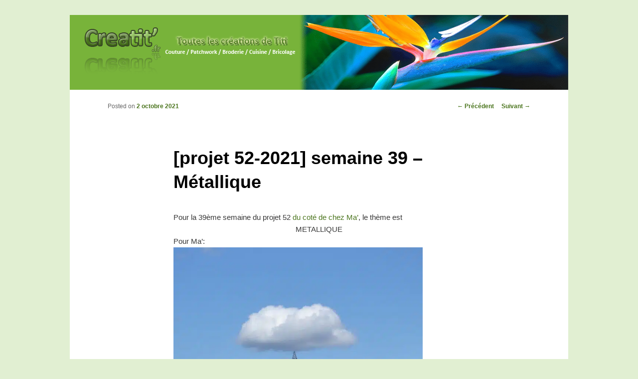

--- FILE ---
content_type: text/html; charset=UTF-8
request_url: https://www.creatit.fr/2021/10/02/11620/projet-52-2021-semaine-39-metallique/
body_size: 11582
content:
<!DOCTYPE html>
<!--[if IE 6]>
<html id="ie6" lang="fr-FR">
<![endif]-->
<!--[if IE 7]>
<html id="ie7" lang="fr-FR">
<![endif]-->
<!--[if IE 8]>
<html id="ie8" lang="fr-FR">
<![endif]-->
<!--[if !(IE 6) | !(IE 7) | !(IE 8)  ]><!-->
<html lang="fr-FR">
<!--<![endif]-->
<head>
<meta charset="UTF-8" />
<meta name="viewport" content="width=device-width" />
<link rel="shortcut icon" type="image/png" href="/favicon.png" />
<base href="https://www.creatit.fr/" />

<meta name="Title" lang="fr" content="Creatit'" />
<meta name="Description" lang="fr" content="Creatit' vous propose de la couture, du patchwork, de la broderie machine, de la cuisine et de bricolage pour les créateurs en herbe." />
<meta name="Keywords" lang="fr" content="Creatit,Creation,Titi,Couture,Patchwork,Broderie,Cuisine,Bricolage,Miroir,Poche" />
<meta name="Category" content="Loisirs" />
<meta name="Author" lang="fr" content="Anne-Catherine DUVAL" />
<meta name="Publisher" content="Amaury DUVAL" />
<meta name="Copyright" content="Copy not allowed in any way" />
<meta name="Distribution" content="Global" />
<meta name="Rating" content="General" />
<meta name="Robots" content="index, follow" />
<meta name="Revisit-After" content="10 days" />

<title>[projet 52-2021] semaine 39 – Métallique | Creatit&#039;</title>
<link rel="profile" href="https://gmpg.org/xfn/11" />
<link rel="stylesheet" type="text/css" media="all" href="https://www.creatit.fr/wp-content/themes/Creatit/style.css" />
<link rel="pingback" href="https://www.creatit.fr/xmlrpc.php" />
<!--[if lt IE 9]>
<script src="https://www.creatit.fr/wp-content/themes/Creatit/js/html5.js" type="text/javascript"></script>
<![endif]-->
<meta name='robots' content='max-image-preview:large' />
<link rel="alternate" type="application/rss+xml" title="Creatit&#039; &raquo; Flux" href="https://www.creatit.fr/feed/" />
<link rel="alternate" type="application/rss+xml" title="Creatit&#039; &raquo; Flux des commentaires" href="https://www.creatit.fr/comments/feed/" />
<link rel="alternate" type="application/rss+xml" title="Creatit&#039; &raquo; [projet 52-2021] semaine 39 – Métallique Flux des commentaires" href="https://www.creatit.fr/2021/10/02/11620/projet-52-2021-semaine-39-metallique/feed/" />
		<!-- This site uses the Google Analytics by MonsterInsights plugin v8.15 - Using Analytics tracking - https://www.monsterinsights.com/ -->
							<script src="//www.googletagmanager.com/gtag/js?id=UA-9306845-1"  data-cfasync="false" data-wpfc-render="false" type="text/javascript" async></script>
			<script data-cfasync="false" data-wpfc-render="false" type="text/javascript">
				var mi_version = '8.15';
				var mi_track_user = true;
				var mi_no_track_reason = '';
				
								var disableStrs = [
															'ga-disable-UA-9306845-1',
									];

				/* Function to detect opted out users */
				function __gtagTrackerIsOptedOut() {
					for (var index = 0; index < disableStrs.length; index++) {
						if (document.cookie.indexOf(disableStrs[index] + '=true') > -1) {
							return true;
						}
					}

					return false;
				}

				/* Disable tracking if the opt-out cookie exists. */
				if (__gtagTrackerIsOptedOut()) {
					for (var index = 0; index < disableStrs.length; index++) {
						window[disableStrs[index]] = true;
					}
				}

				/* Opt-out function */
				function __gtagTrackerOptout() {
					for (var index = 0; index < disableStrs.length; index++) {
						document.cookie = disableStrs[index] + '=true; expires=Thu, 31 Dec 2099 23:59:59 UTC; path=/';
						window[disableStrs[index]] = true;
					}
				}

				if ('undefined' === typeof gaOptout) {
					function gaOptout() {
						__gtagTrackerOptout();
					}
				}
								window.dataLayer = window.dataLayer || [];

				window.MonsterInsightsDualTracker = {
					helpers: {},
					trackers: {},
				};
				if (mi_track_user) {
					function __gtagDataLayer() {
						dataLayer.push(arguments);
					}

					function __gtagTracker(type, name, parameters) {
						if (!parameters) {
							parameters = {};
						}

						if (parameters.send_to) {
							__gtagDataLayer.apply(null, arguments);
							return;
						}

						if (type === 'event') {
							
														parameters.send_to = monsterinsights_frontend.ua;
							__gtagDataLayer(type, name, parameters);
													} else {
							__gtagDataLayer.apply(null, arguments);
						}
					}

					__gtagTracker('js', new Date());
					__gtagTracker('set', {
						'developer_id.dZGIzZG': true,
											});
															__gtagTracker('config', 'UA-9306845-1', {"forceSSL":"true","link_attribution":"true"} );
										window.gtag = __gtagTracker;										(function () {
						/* https://developers.google.com/analytics/devguides/collection/analyticsjs/ */
						/* ga and __gaTracker compatibility shim. */
						var noopfn = function () {
							return null;
						};
						var newtracker = function () {
							return new Tracker();
						};
						var Tracker = function () {
							return null;
						};
						var p = Tracker.prototype;
						p.get = noopfn;
						p.set = noopfn;
						p.send = function () {
							var args = Array.prototype.slice.call(arguments);
							args.unshift('send');
							__gaTracker.apply(null, args);
						};
						var __gaTracker = function () {
							var len = arguments.length;
							if (len === 0) {
								return;
							}
							var f = arguments[len - 1];
							if (typeof f !== 'object' || f === null || typeof f.hitCallback !== 'function') {
								if ('send' === arguments[0]) {
									var hitConverted, hitObject = false, action;
									if ('event' === arguments[1]) {
										if ('undefined' !== typeof arguments[3]) {
											hitObject = {
												'eventAction': arguments[3],
												'eventCategory': arguments[2],
												'eventLabel': arguments[4],
												'value': arguments[5] ? arguments[5] : 1,
											}
										}
									}
									if ('pageview' === arguments[1]) {
										if ('undefined' !== typeof arguments[2]) {
											hitObject = {
												'eventAction': 'page_view',
												'page_path': arguments[2],
											}
										}
									}
									if (typeof arguments[2] === 'object') {
										hitObject = arguments[2];
									}
									if (typeof arguments[5] === 'object') {
										Object.assign(hitObject, arguments[5]);
									}
									if ('undefined' !== typeof arguments[1].hitType) {
										hitObject = arguments[1];
										if ('pageview' === hitObject.hitType) {
											hitObject.eventAction = 'page_view';
										}
									}
									if (hitObject) {
										action = 'timing' === arguments[1].hitType ? 'timing_complete' : hitObject.eventAction;
										hitConverted = mapArgs(hitObject);
										__gtagTracker('event', action, hitConverted);
									}
								}
								return;
							}

							function mapArgs(args) {
								var arg, hit = {};
								var gaMap = {
									'eventCategory': 'event_category',
									'eventAction': 'event_action',
									'eventLabel': 'event_label',
									'eventValue': 'event_value',
									'nonInteraction': 'non_interaction',
									'timingCategory': 'event_category',
									'timingVar': 'name',
									'timingValue': 'value',
									'timingLabel': 'event_label',
									'page': 'page_path',
									'location': 'page_location',
									'title': 'page_title',
								};
								for (arg in args) {
																		if (!(!args.hasOwnProperty(arg) || !gaMap.hasOwnProperty(arg))) {
										hit[gaMap[arg]] = args[arg];
									} else {
										hit[arg] = args[arg];
									}
								}
								return hit;
							}

							try {
								f.hitCallback();
							} catch (ex) {
							}
						};
						__gaTracker.create = newtracker;
						__gaTracker.getByName = newtracker;
						__gaTracker.getAll = function () {
							return [];
						};
						__gaTracker.remove = noopfn;
						__gaTracker.loaded = true;
						window['__gaTracker'] = __gaTracker;
					})();
									} else {
										console.log("");
					(function () {
						function __gtagTracker() {
							return null;
						}

						window['__gtagTracker'] = __gtagTracker;
						window['gtag'] = __gtagTracker;
					})();
									}
			</script>
				<!-- / Google Analytics by MonsterInsights -->
		<script type="text/javascript">
window._wpemojiSettings = {"baseUrl":"https:\/\/s.w.org\/images\/core\/emoji\/14.0.0\/72x72\/","ext":".png","svgUrl":"https:\/\/s.w.org\/images\/core\/emoji\/14.0.0\/svg\/","svgExt":".svg","source":{"concatemoji":"https:\/\/www.creatit.fr\/wp-includes\/js\/wp-emoji-release.min.js?ver=6.2.8"}};
/*! This file is auto-generated */
!function(e,a,t){var n,r,o,i=a.createElement("canvas"),p=i.getContext&&i.getContext("2d");function s(e,t){p.clearRect(0,0,i.width,i.height),p.fillText(e,0,0);e=i.toDataURL();return p.clearRect(0,0,i.width,i.height),p.fillText(t,0,0),e===i.toDataURL()}function c(e){var t=a.createElement("script");t.src=e,t.defer=t.type="text/javascript",a.getElementsByTagName("head")[0].appendChild(t)}for(o=Array("flag","emoji"),t.supports={everything:!0,everythingExceptFlag:!0},r=0;r<o.length;r++)t.supports[o[r]]=function(e){if(p&&p.fillText)switch(p.textBaseline="top",p.font="600 32px Arial",e){case"flag":return s("\ud83c\udff3\ufe0f\u200d\u26a7\ufe0f","\ud83c\udff3\ufe0f\u200b\u26a7\ufe0f")?!1:!s("\ud83c\uddfa\ud83c\uddf3","\ud83c\uddfa\u200b\ud83c\uddf3")&&!s("\ud83c\udff4\udb40\udc67\udb40\udc62\udb40\udc65\udb40\udc6e\udb40\udc67\udb40\udc7f","\ud83c\udff4\u200b\udb40\udc67\u200b\udb40\udc62\u200b\udb40\udc65\u200b\udb40\udc6e\u200b\udb40\udc67\u200b\udb40\udc7f");case"emoji":return!s("\ud83e\udef1\ud83c\udffb\u200d\ud83e\udef2\ud83c\udfff","\ud83e\udef1\ud83c\udffb\u200b\ud83e\udef2\ud83c\udfff")}return!1}(o[r]),t.supports.everything=t.supports.everything&&t.supports[o[r]],"flag"!==o[r]&&(t.supports.everythingExceptFlag=t.supports.everythingExceptFlag&&t.supports[o[r]]);t.supports.everythingExceptFlag=t.supports.everythingExceptFlag&&!t.supports.flag,t.DOMReady=!1,t.readyCallback=function(){t.DOMReady=!0},t.supports.everything||(n=function(){t.readyCallback()},a.addEventListener?(a.addEventListener("DOMContentLoaded",n,!1),e.addEventListener("load",n,!1)):(e.attachEvent("onload",n),a.attachEvent("onreadystatechange",function(){"complete"===a.readyState&&t.readyCallback()})),(e=t.source||{}).concatemoji?c(e.concatemoji):e.wpemoji&&e.twemoji&&(c(e.twemoji),c(e.wpemoji)))}(window,document,window._wpemojiSettings);
</script>
<style type="text/css">
img.wp-smiley,
img.emoji {
	display: inline !important;
	border: none !important;
	box-shadow: none !important;
	height: 1em !important;
	width: 1em !important;
	margin: 0 0.07em !important;
	vertical-align: -0.1em !important;
	background: none !important;
	padding: 0 !important;
}
</style>
	<link rel='stylesheet' id='wp-block-library-css' href='https://www.creatit.fr/wp-includes/css/dist/block-library/style.min.css?ver=6.2.8' type='text/css' media='all' />
<link rel='stylesheet' id='classic-theme-styles-css' href='https://www.creatit.fr/wp-includes/css/classic-themes.min.css?ver=6.2.8' type='text/css' media='all' />
<style id='global-styles-inline-css' type='text/css'>
body{--wp--preset--color--black: #000000;--wp--preset--color--cyan-bluish-gray: #abb8c3;--wp--preset--color--white: #ffffff;--wp--preset--color--pale-pink: #f78da7;--wp--preset--color--vivid-red: #cf2e2e;--wp--preset--color--luminous-vivid-orange: #ff6900;--wp--preset--color--luminous-vivid-amber: #fcb900;--wp--preset--color--light-green-cyan: #7bdcb5;--wp--preset--color--vivid-green-cyan: #00d084;--wp--preset--color--pale-cyan-blue: #8ed1fc;--wp--preset--color--vivid-cyan-blue: #0693e3;--wp--preset--color--vivid-purple: #9b51e0;--wp--preset--gradient--vivid-cyan-blue-to-vivid-purple: linear-gradient(135deg,rgba(6,147,227,1) 0%,rgb(155,81,224) 100%);--wp--preset--gradient--light-green-cyan-to-vivid-green-cyan: linear-gradient(135deg,rgb(122,220,180) 0%,rgb(0,208,130) 100%);--wp--preset--gradient--luminous-vivid-amber-to-luminous-vivid-orange: linear-gradient(135deg,rgba(252,185,0,1) 0%,rgba(255,105,0,1) 100%);--wp--preset--gradient--luminous-vivid-orange-to-vivid-red: linear-gradient(135deg,rgba(255,105,0,1) 0%,rgb(207,46,46) 100%);--wp--preset--gradient--very-light-gray-to-cyan-bluish-gray: linear-gradient(135deg,rgb(238,238,238) 0%,rgb(169,184,195) 100%);--wp--preset--gradient--cool-to-warm-spectrum: linear-gradient(135deg,rgb(74,234,220) 0%,rgb(151,120,209) 20%,rgb(207,42,186) 40%,rgb(238,44,130) 60%,rgb(251,105,98) 80%,rgb(254,248,76) 100%);--wp--preset--gradient--blush-light-purple: linear-gradient(135deg,rgb(255,206,236) 0%,rgb(152,150,240) 100%);--wp--preset--gradient--blush-bordeaux: linear-gradient(135deg,rgb(254,205,165) 0%,rgb(254,45,45) 50%,rgb(107,0,62) 100%);--wp--preset--gradient--luminous-dusk: linear-gradient(135deg,rgb(255,203,112) 0%,rgb(199,81,192) 50%,rgb(65,88,208) 100%);--wp--preset--gradient--pale-ocean: linear-gradient(135deg,rgb(255,245,203) 0%,rgb(182,227,212) 50%,rgb(51,167,181) 100%);--wp--preset--gradient--electric-grass: linear-gradient(135deg,rgb(202,248,128) 0%,rgb(113,206,126) 100%);--wp--preset--gradient--midnight: linear-gradient(135deg,rgb(2,3,129) 0%,rgb(40,116,252) 100%);--wp--preset--duotone--dark-grayscale: url('#wp-duotone-dark-grayscale');--wp--preset--duotone--grayscale: url('#wp-duotone-grayscale');--wp--preset--duotone--purple-yellow: url('#wp-duotone-purple-yellow');--wp--preset--duotone--blue-red: url('#wp-duotone-blue-red');--wp--preset--duotone--midnight: url('#wp-duotone-midnight');--wp--preset--duotone--magenta-yellow: url('#wp-duotone-magenta-yellow');--wp--preset--duotone--purple-green: url('#wp-duotone-purple-green');--wp--preset--duotone--blue-orange: url('#wp-duotone-blue-orange');--wp--preset--font-size--small: 13px;--wp--preset--font-size--medium: 20px;--wp--preset--font-size--large: 36px;--wp--preset--font-size--x-large: 42px;--wp--preset--spacing--20: 0.44rem;--wp--preset--spacing--30: 0.67rem;--wp--preset--spacing--40: 1rem;--wp--preset--spacing--50: 1.5rem;--wp--preset--spacing--60: 2.25rem;--wp--preset--spacing--70: 3.38rem;--wp--preset--spacing--80: 5.06rem;--wp--preset--shadow--natural: 6px 6px 9px rgba(0, 0, 0, 0.2);--wp--preset--shadow--deep: 12px 12px 50px rgba(0, 0, 0, 0.4);--wp--preset--shadow--sharp: 6px 6px 0px rgba(0, 0, 0, 0.2);--wp--preset--shadow--outlined: 6px 6px 0px -3px rgba(255, 255, 255, 1), 6px 6px rgba(0, 0, 0, 1);--wp--preset--shadow--crisp: 6px 6px 0px rgba(0, 0, 0, 1);}:where(.is-layout-flex){gap: 0.5em;}body .is-layout-flow > .alignleft{float: left;margin-inline-start: 0;margin-inline-end: 2em;}body .is-layout-flow > .alignright{float: right;margin-inline-start: 2em;margin-inline-end: 0;}body .is-layout-flow > .aligncenter{margin-left: auto !important;margin-right: auto !important;}body .is-layout-constrained > .alignleft{float: left;margin-inline-start: 0;margin-inline-end: 2em;}body .is-layout-constrained > .alignright{float: right;margin-inline-start: 2em;margin-inline-end: 0;}body .is-layout-constrained > .aligncenter{margin-left: auto !important;margin-right: auto !important;}body .is-layout-constrained > :where(:not(.alignleft):not(.alignright):not(.alignfull)){max-width: var(--wp--style--global--content-size);margin-left: auto !important;margin-right: auto !important;}body .is-layout-constrained > .alignwide{max-width: var(--wp--style--global--wide-size);}body .is-layout-flex{display: flex;}body .is-layout-flex{flex-wrap: wrap;align-items: center;}body .is-layout-flex > *{margin: 0;}:where(.wp-block-columns.is-layout-flex){gap: 2em;}.has-black-color{color: var(--wp--preset--color--black) !important;}.has-cyan-bluish-gray-color{color: var(--wp--preset--color--cyan-bluish-gray) !important;}.has-white-color{color: var(--wp--preset--color--white) !important;}.has-pale-pink-color{color: var(--wp--preset--color--pale-pink) !important;}.has-vivid-red-color{color: var(--wp--preset--color--vivid-red) !important;}.has-luminous-vivid-orange-color{color: var(--wp--preset--color--luminous-vivid-orange) !important;}.has-luminous-vivid-amber-color{color: var(--wp--preset--color--luminous-vivid-amber) !important;}.has-light-green-cyan-color{color: var(--wp--preset--color--light-green-cyan) !important;}.has-vivid-green-cyan-color{color: var(--wp--preset--color--vivid-green-cyan) !important;}.has-pale-cyan-blue-color{color: var(--wp--preset--color--pale-cyan-blue) !important;}.has-vivid-cyan-blue-color{color: var(--wp--preset--color--vivid-cyan-blue) !important;}.has-vivid-purple-color{color: var(--wp--preset--color--vivid-purple) !important;}.has-black-background-color{background-color: var(--wp--preset--color--black) !important;}.has-cyan-bluish-gray-background-color{background-color: var(--wp--preset--color--cyan-bluish-gray) !important;}.has-white-background-color{background-color: var(--wp--preset--color--white) !important;}.has-pale-pink-background-color{background-color: var(--wp--preset--color--pale-pink) !important;}.has-vivid-red-background-color{background-color: var(--wp--preset--color--vivid-red) !important;}.has-luminous-vivid-orange-background-color{background-color: var(--wp--preset--color--luminous-vivid-orange) !important;}.has-luminous-vivid-amber-background-color{background-color: var(--wp--preset--color--luminous-vivid-amber) !important;}.has-light-green-cyan-background-color{background-color: var(--wp--preset--color--light-green-cyan) !important;}.has-vivid-green-cyan-background-color{background-color: var(--wp--preset--color--vivid-green-cyan) !important;}.has-pale-cyan-blue-background-color{background-color: var(--wp--preset--color--pale-cyan-blue) !important;}.has-vivid-cyan-blue-background-color{background-color: var(--wp--preset--color--vivid-cyan-blue) !important;}.has-vivid-purple-background-color{background-color: var(--wp--preset--color--vivid-purple) !important;}.has-black-border-color{border-color: var(--wp--preset--color--black) !important;}.has-cyan-bluish-gray-border-color{border-color: var(--wp--preset--color--cyan-bluish-gray) !important;}.has-white-border-color{border-color: var(--wp--preset--color--white) !important;}.has-pale-pink-border-color{border-color: var(--wp--preset--color--pale-pink) !important;}.has-vivid-red-border-color{border-color: var(--wp--preset--color--vivid-red) !important;}.has-luminous-vivid-orange-border-color{border-color: var(--wp--preset--color--luminous-vivid-orange) !important;}.has-luminous-vivid-amber-border-color{border-color: var(--wp--preset--color--luminous-vivid-amber) !important;}.has-light-green-cyan-border-color{border-color: var(--wp--preset--color--light-green-cyan) !important;}.has-vivid-green-cyan-border-color{border-color: var(--wp--preset--color--vivid-green-cyan) !important;}.has-pale-cyan-blue-border-color{border-color: var(--wp--preset--color--pale-cyan-blue) !important;}.has-vivid-cyan-blue-border-color{border-color: var(--wp--preset--color--vivid-cyan-blue) !important;}.has-vivid-purple-border-color{border-color: var(--wp--preset--color--vivid-purple) !important;}.has-vivid-cyan-blue-to-vivid-purple-gradient-background{background: var(--wp--preset--gradient--vivid-cyan-blue-to-vivid-purple) !important;}.has-light-green-cyan-to-vivid-green-cyan-gradient-background{background: var(--wp--preset--gradient--light-green-cyan-to-vivid-green-cyan) !important;}.has-luminous-vivid-amber-to-luminous-vivid-orange-gradient-background{background: var(--wp--preset--gradient--luminous-vivid-amber-to-luminous-vivid-orange) !important;}.has-luminous-vivid-orange-to-vivid-red-gradient-background{background: var(--wp--preset--gradient--luminous-vivid-orange-to-vivid-red) !important;}.has-very-light-gray-to-cyan-bluish-gray-gradient-background{background: var(--wp--preset--gradient--very-light-gray-to-cyan-bluish-gray) !important;}.has-cool-to-warm-spectrum-gradient-background{background: var(--wp--preset--gradient--cool-to-warm-spectrum) !important;}.has-blush-light-purple-gradient-background{background: var(--wp--preset--gradient--blush-light-purple) !important;}.has-blush-bordeaux-gradient-background{background: var(--wp--preset--gradient--blush-bordeaux) !important;}.has-luminous-dusk-gradient-background{background: var(--wp--preset--gradient--luminous-dusk) !important;}.has-pale-ocean-gradient-background{background: var(--wp--preset--gradient--pale-ocean) !important;}.has-electric-grass-gradient-background{background: var(--wp--preset--gradient--electric-grass) !important;}.has-midnight-gradient-background{background: var(--wp--preset--gradient--midnight) !important;}.has-small-font-size{font-size: var(--wp--preset--font-size--small) !important;}.has-medium-font-size{font-size: var(--wp--preset--font-size--medium) !important;}.has-large-font-size{font-size: var(--wp--preset--font-size--large) !important;}.has-x-large-font-size{font-size: var(--wp--preset--font-size--x-large) !important;}
.wp-block-navigation a:where(:not(.wp-element-button)){color: inherit;}
:where(.wp-block-columns.is-layout-flex){gap: 2em;}
.wp-block-pullquote{font-size: 1.5em;line-height: 1.6;}
</style>
<link rel='stylesheet' id='contact-form-7-css' href='https://www.creatit.fr/wp-content/plugins/contact-form-7/includes/css/styles.css?ver=5.7.6' type='text/css' media='all' />
<script type='text/javascript' src='https://www.creatit.fr/wp-content/plugins/google-analytics-for-wordpress/assets/js/frontend-gtag.min.js?ver=8.15' id='monsterinsights-frontend-script-js'></script>
<script data-cfasync="false" data-wpfc-render="false" type="text/javascript" id='monsterinsights-frontend-script-js-extra'>/* <![CDATA[ */
var monsterinsights_frontend = {"js_events_tracking":"true","download_extensions":"doc,pdf,ppt,zip,xls,docx,pptx,xlsx","inbound_paths":"[{\"path\":\"\\\/go\\\/\",\"label\":\"affiliate\"},{\"path\":\"\\\/recommend\\\/\",\"label\":\"affiliate\"}]","home_url":"https:\/\/www.creatit.fr","hash_tracking":"false","ua":"UA-9306845-1","v4_id":""};/* ]]> */
</script>
<link rel="https://api.w.org/" href="https://www.creatit.fr/wp-json/" /><link rel="alternate" type="application/json" href="https://www.creatit.fr/wp-json/wp/v2/posts/11620" /><link rel="EditURI" type="application/rsd+xml" title="RSD" href="https://www.creatit.fr/xmlrpc.php?rsd" />
<link rel="wlwmanifest" type="application/wlwmanifest+xml" href="https://www.creatit.fr/wp-includes/wlwmanifest.xml" />
<meta name="generator" content="WordPress 6.2.8" />
<link rel="canonical" href="https://www.creatit.fr/2021/10/02/11620/projet-52-2021-semaine-39-metallique/" />
<link rel='shortlink' href='https://www.creatit.fr/?p=11620' />
<link rel="alternate" type="application/json+oembed" href="https://www.creatit.fr/wp-json/oembed/1.0/embed?url=https%3A%2F%2Fwww.creatit.fr%2F2021%2F10%2F02%2F11620%2Fprojet-52-2021-semaine-39-metallique%2F" />
<link rel="alternate" type="text/xml+oembed" href="https://www.creatit.fr/wp-json/oembed/1.0/embed?url=https%3A%2F%2Fwww.creatit.fr%2F2021%2F10%2F02%2F11620%2Fprojet-52-2021-semaine-39-metallique%2F&#038;format=xml" />
	<style>
		/* Link color */
		a,
		#site-title a:focus,
		#site-title a:hover,
		#site-title a:active,
		.entry-title a:hover,
		.entry-title a:focus,
		.entry-title a:active,
		.widget_twentyeleven_ephemera .comments-link a:hover,
		section.recent-posts .other-recent-posts a[rel="bookmark"]:hover,
		section.recent-posts .other-recent-posts .comments-link a:hover,
		.format-image footer.entry-meta a:hover,
		#site-generator a:hover {
			color: #4b751e;
		}
		section.recent-posts .other-recent-posts .comments-link a:hover {
			border-color: #4b751e;
		}
		article.feature-image.small .entry-summary p a:hover,
		.entry-header .comments-link a:hover,
		.entry-header .comments-link a:focus,
		.entry-header .comments-link a:active,
		.feature-slider a.active {
			background-color: #4b751e;
		}
	</style>

<!-- BEGIN recaptcha, injected by plugin wp-recaptcha-integration  -->

<!-- END recaptcha -->
<style type="text/css" id="custom-background-css">
body.custom-background { background-color: #e1efd2; }
</style>
	</head>

<body class="post-template-default single single-post postid-11620 single-format-standard custom-background single-author singular two-column left-sidebar">
<div id="page" class="hfeed">
	<header id="branding" role="banner">
            
            <div style="float: left;"><a href="https://www.creatit.fr/"><img src="logo.png" alt"Creatit'" width="460px" height="150px" /></a></div>

						<a href="https://www.creatit.fr/">
									<div style="float: right;width:540px; height: 150px;"><img src="https://www.creatit.fr/wp-content/uploads/2012/07/strelitzia.png" width="540px" height="150px" alt="" /></div>
							</a>
			
            

			
	</header><!-- #branding -->


	<div id="main">

		<div id="primary">
			<div id="content" role="main">

				
					<nav id="nav-single">
						<h3 class="assistive-text">Navigation des articles</h3>
						<span class="nav-previous"><a href="https://www.creatit.fr/2021/09/30/11513/echange-2021-atc-disney-aout/" rel="prev"><span class="meta-nav">&larr;</span> Précédent</a></span>
						<span class="nav-next"><a href="https://www.creatit.fr/2021/10/03/11633/sal-halloween-partie-2/" rel="next">Suivant <span class="meta-nav">&rarr;</span></a></span>
					</nav><!-- #nav-single -->

					
<article id="post-11620" class="post-11620 post type-post status-publish format-standard hentry category-concours_jeux category-photos">
	<header class="entry-header">
		<h1 class="entry-title">[projet 52-2021] semaine 39 – Métallique</h1>

				<div class="entry-meta">
			<span class="sep">Posted on </span><a href="https://www.creatit.fr/2021/10/02/11620/projet-52-2021-semaine-39-metallique/" title="7 h 00 min" rel="bookmark"><time class="entry-date" datetime="2021-10-02T07:00:00+01:00" pubdate>2 octobre 2021</time></a><span class="by-author"> <span class="sep"> by </span> <span class="author vcard"><a class="url fn n" href="https://www.creatit.fr/author/admin/" title="Afficher tous les articles par Anne-Catherine" rel="author">Anne-Catherine</a></span></span>		</div><!-- .entry-meta -->
			</header><!-- .entry-header -->

	<div class="entry-content">
		
<p>Pour la 39ème semaine du projet 52 <a href="https://ducotedechezma.wordpress.com/" data-type="URL" data-id="https://ducotedechezma.wordpress.com/" target="_blank" rel="noreferrer noopener">du coté de chez Ma&rsquo;</a>, le thème est </p>



<p class="has-text-align-center">METALLIQUE</p>



<p>Pour Ma&rsquo;:</p>



<figure class="wp-block-image size-large is-resized"><a href="https://www.creatit.fr/wp-content/uploads/2021/10/Defi-39-Metallique.jpeg"><picture decoding="async" class="wp-image-11621">
<source type="image/webp" srcset="https://www.creatit.fr/wp-content/uploads/2021/10/Defi-39-Metallique.jpeg.webp 675w, https://www.creatit.fr/wp-content/uploads/2021/10/Defi-39-Metallique-300x300.jpeg.webp 300w, https://www.creatit.fr/wp-content/uploads/2021/10/Defi-39-Metallique-150x150.jpeg.webp 150w" sizes="(max-width: 675px) 100vw, 675px"/>
<img decoding="async" src="https://www.creatit.fr/wp-content/uploads/2021/10/Defi-39-Metallique.jpeg" alt="" width="500" srcset="https://www.creatit.fr/wp-content/uploads/2021/10/Defi-39-Metallique.jpeg 675w, https://www.creatit.fr/wp-content/uploads/2021/10/Defi-39-Metallique-300x300.jpeg 300w, https://www.creatit.fr/wp-content/uploads/2021/10/Defi-39-Metallique-150x150.jpeg 150w" sizes="(max-width: 675px) 100vw, 675px"/>
</picture>
</a></figure>



<p class="has-text-align-center">Un pylône métallique « coiffé ».</p>



<p class="has-text-align-center">&#8212;</p>



<p class="has-text-align-center">Du côté de Tourris, Var, un mignon nuage saisi au moment où il passait au dessus de la pointe du pylône un jour de grand vent.</p>



<p class="has-text-align-center">&#8212;</p>



<p>Pour voir d&rsquo;autres photos sur le thème, allez chez <a rel="noreferrer noopener" href="https://ducotedechezma.wordpress.com/2021/10/02/projet-52-2021-semaine-39-metallique/" data-type="URL" data-id="https://ducotedechezma.wordpress.com/2021/10/02/projet-52-2021-semaine-39-metallique/" target="_blank">Ma&rsquo;</a>.</p>



<p> </p>
			</div><!-- .entry-content -->

	<footer class="entry-meta">
		Ce contenu a été publié dans <a href="https://www.creatit.fr/category/concours_jeux/" rel="category tag">Concours / Jeux</a>, <a href="https://www.creatit.fr/category/photos/" rel="category tag">Photos</a> par <a href="https://www.creatit.fr/author/admin/">Anne-Catherine</a>. Mettez-le en favori avec son <a href="https://www.creatit.fr/2021/10/02/11620/projet-52-2021-semaine-39-metallique/" title="Permalien vers [projet 52-2021] semaine 39 – Métallique" rel="bookmark">permalien</a>.		
			</footer><!-- .entry-meta -->
</article><!-- #post-11620 -->

						<div id="comments">
	
	
			<h2 id="comments-title">
			14 thoughts on &ldquo;<span>[projet 52-2021] semaine 39 – Métallique</span>&rdquo;		</h2>

		
		<ol class="commentlist">
				<li class="comment even thread-even depth-1" id="li-comment-35550">
		<article id="comment-35550" class="comment">
			<footer class="comment-meta">
				<div class="comment-author vcard">
					<img alt='' src='https://secure.gravatar.com/avatar/ef42d88d7b144ec8c62f1034432e3eeb?s=68&#038;d=mm&#038;r=g' srcset='https://secure.gravatar.com/avatar/ef42d88d7b144ec8c62f1034432e3eeb?s=136&#038;d=mm&#038;r=g 2x' class='avatar avatar-68 photo' height='68' width='68' loading='lazy' decoding='async'/>Le <a href="https://www.creatit.fr/2021/10/02/11620/projet-52-2021-semaine-39-metallique/#comment-35550"><time pubdate datetime="2021-10-02T08:12:35+01:00">2 octobre 2021 à 8 h 12 min</time></a>, <span class="fn">Luna</span> <span class="says">a dit&nbsp;:</span>
									</div><!-- .comment-author .vcard -->

				
			</footer>

			<div class="comment-content"><p>trop sympa ta photo ! Bravo !</p>
</div>

			<div class="reply">
							</div><!-- .reply -->
		</article><!-- #comment-## -->

	</li><!-- #comment-## -->
	<li class="comment odd alt thread-odd thread-alt depth-1" id="li-comment-35551">
		<article id="comment-35551" class="comment">
			<footer class="comment-meta">
				<div class="comment-author vcard">
					<img alt='' src='https://secure.gravatar.com/avatar/449bfa6e8fea0b60778ffc583a4060f3?s=68&#038;d=mm&#038;r=g' srcset='https://secure.gravatar.com/avatar/449bfa6e8fea0b60778ffc583a4060f3?s=136&#038;d=mm&#038;r=g 2x' class='avatar avatar-68 photo' height='68' width='68' loading='lazy' decoding='async'/>Le <a href="https://www.creatit.fr/2021/10/02/11620/projet-52-2021-semaine-39-metallique/#comment-35551"><time pubdate datetime="2021-10-02T08:41:14+01:00">2 octobre 2021 à 8 h 41 min</time></a>, <span class="fn"><a href="http://recrecreative.canalblog.com/" class="url" rel="ugc external nofollow">Gigitte73</a></span> <span class="says">a dit&nbsp;:</span>
									</div><!-- .comment-author .vcard -->

				
			</footer>

			<div class="comment-content"><p>Belle prise.<br />
Une photo sympa comme tout et dans le thème.<br />
;@)</p>
</div>

			<div class="reply">
							</div><!-- .reply -->
		</article><!-- #comment-## -->

	</li><!-- #comment-## -->
	<li class="comment even thread-even depth-1" id="li-comment-35552">
		<article id="comment-35552" class="comment">
			<footer class="comment-meta">
				<div class="comment-author vcard">
					<img alt='' src='https://secure.gravatar.com/avatar/02b5f12b1b8b78a97826378fb9d0d8c5?s=68&#038;d=mm&#038;r=g' srcset='https://secure.gravatar.com/avatar/02b5f12b1b8b78a97826378fb9d0d8c5?s=136&#038;d=mm&#038;r=g 2x' class='avatar avatar-68 photo' height='68' width='68' loading='lazy' decoding='async'/>Le <a href="https://www.creatit.fr/2021/10/02/11620/projet-52-2021-semaine-39-metallique/#comment-35552"><time pubdate datetime="2021-10-02T10:21:23+01:00">2 octobre 2021 à 10 h 21 min</time></a>, <span class="fn"><a href="https://feesmainsdefilenaiguille.blogspot.fr" class="url" rel="ugc external nofollow">Patricia-Lady DIY</a></span> <span class="says">a dit&nbsp;:</span>
									</div><!-- .comment-author .vcard -->

				
			</footer>

			<div class="comment-content"><p>Une photo bien originale ! Bon weekend et à bientôt</p>
</div>

			<div class="reply">
							</div><!-- .reply -->
		</article><!-- #comment-## -->

	</li><!-- #comment-## -->
	<li class="comment odd alt thread-odd thread-alt depth-1" id="li-comment-35553">
		<article id="comment-35553" class="comment">
			<footer class="comment-meta">
				<div class="comment-author vcard">
					<img alt='' src='https://secure.gravatar.com/avatar/03cabd17f515bf1e53ec13f0234209bc?s=68&#038;d=mm&#038;r=g' srcset='https://secure.gravatar.com/avatar/03cabd17f515bf1e53ec13f0234209bc?s=136&#038;d=mm&#038;r=g 2x' class='avatar avatar-68 photo' height='68' width='68' loading='lazy' decoding='async'/>Le <a href="https://www.creatit.fr/2021/10/02/11620/projet-52-2021-semaine-39-metallique/#comment-35553"><time pubdate datetime="2021-10-02T10:32:38+01:00">2 octobre 2021 à 10 h 32 min</time></a>, <span class="fn"><a href="http://lesempreintesdutemps.wordpress.com" class="url" rel="ugc external nofollow">Marlabis</a></span> <span class="says">a dit&nbsp;:</span>
									</div><!-- .comment-author .vcard -->

				
			</footer>

			<div class="comment-content"><p>Rigolote ta photo avec son nuage juste posé là où il faut pour garder son équilibre !</p>
</div>

			<div class="reply">
							</div><!-- .reply -->
		</article><!-- #comment-## -->

	</li><!-- #comment-## -->
	<li class="comment even thread-even depth-1" id="li-comment-35554">
		<article id="comment-35554" class="comment">
			<footer class="comment-meta">
				<div class="comment-author vcard">
					<img alt='' src='https://secure.gravatar.com/avatar/3e3b16704d4ab3c001948c09b4a9f13d?s=68&#038;d=mm&#038;r=g' srcset='https://secure.gravatar.com/avatar/3e3b16704d4ab3c001948c09b4a9f13d?s=136&#038;d=mm&#038;r=g 2x' class='avatar avatar-68 photo' height='68' width='68' loading='lazy' decoding='async'/>Le <a href="https://www.creatit.fr/2021/10/02/11620/projet-52-2021-semaine-39-metallique/#comment-35554"><time pubdate datetime="2021-10-02T13:32:29+01:00">2 octobre 2021 à 13 h 32 min</time></a>, <span class="fn"><a href="http://voyage-nature.over-blog.com" class="url" rel="ugc external nofollow">Bruno</a></span> <span class="says">a dit&nbsp;:</span>
									</div><!-- .comment-author .vcard -->

				
			</footer>

			<div class="comment-content"><p>Deux minutes plus tôt ou plus tard, et c&rsquo;était raté!!!</p>
</div>

			<div class="reply">
							</div><!-- .reply -->
		</article><!-- #comment-## -->

	</li><!-- #comment-## -->
	<li class="comment odd alt thread-odd thread-alt depth-1" id="li-comment-35555">
		<article id="comment-35555" class="comment">
			<footer class="comment-meta">
				<div class="comment-author vcard">
					<img alt='' src='https://secure.gravatar.com/avatar/e28eadcca2df5684d7ebb20c02ffbebe?s=68&#038;d=mm&#038;r=g' srcset='https://secure.gravatar.com/avatar/e28eadcca2df5684d7ebb20c02ffbebe?s=136&#038;d=mm&#038;r=g 2x' class='avatar avatar-68 photo' height='68' width='68' loading='lazy' decoding='async'/>Le <a href="https://www.creatit.fr/2021/10/02/11620/projet-52-2021-semaine-39-metallique/#comment-35555"><time pubdate datetime="2021-10-02T14:38:23+01:00">2 octobre 2021 à 14 h 38 min</time></a>, <span class="fn"><a href="https://www.photonanie.com" class="url" rel="ugc external nofollow">Photonanie</a></span> <span class="says">a dit&nbsp;:</span>
									</div><!-- .comment-author .vcard -->

				
			</footer>

			<div class="comment-content"><p>Oh mais la pointe va le crever et faire tomber la pluie 😉<br />
Bonne journée.</p>
</div>

			<div class="reply">
							</div><!-- .reply -->
		</article><!-- #comment-## -->

	</li><!-- #comment-## -->
	<li class="comment even thread-even depth-1" id="li-comment-35556">
		<article id="comment-35556" class="comment">
			<footer class="comment-meta">
				<div class="comment-author vcard">
					<img alt='' src='https://secure.gravatar.com/avatar/fd909381863317e2e26eb8ab496f3c0a?s=68&#038;d=mm&#038;r=g' srcset='https://secure.gravatar.com/avatar/fd909381863317e2e26eb8ab496f3c0a?s=136&#038;d=mm&#038;r=g 2x' class='avatar avatar-68 photo' height='68' width='68' loading='lazy' decoding='async'/>Le <a href="https://www.creatit.fr/2021/10/02/11620/projet-52-2021-semaine-39-metallique/#comment-35556"><time pubdate datetime="2021-10-02T18:47:46+01:00">2 octobre 2021 à 18 h 47 min</time></a>, <span class="fn"><a href="http://Catichou72.canalblog.com" class="url" rel="ugc external nofollow">Catichou</a></span> <span class="says">a dit&nbsp;:</span>
									</div><!-- .comment-author .vcard -->

				
			</footer>

			<div class="comment-content"><p>Rigolote cette photo, il fallait être là au bon moment ! Belle fin de week-end !</p>
</div>

			<div class="reply">
							</div><!-- .reply -->
		</article><!-- #comment-## -->

	</li><!-- #comment-## -->
	<li class="comment odd alt thread-odd thread-alt depth-1" id="li-comment-35559">
		<article id="comment-35559" class="comment">
			<footer class="comment-meta">
				<div class="comment-author vcard">
					<img alt='' src='https://secure.gravatar.com/avatar/e127a4811df4462b556ea43a660bfaf0?s=68&#038;d=mm&#038;r=g' srcset='https://secure.gravatar.com/avatar/e127a4811df4462b556ea43a660bfaf0?s=136&#038;d=mm&#038;r=g 2x' class='avatar avatar-68 photo' height='68' width='68' loading='lazy' decoding='async'/>Le <a href="https://www.creatit.fr/2021/10/02/11620/projet-52-2021-semaine-39-metallique/#comment-35559"><time pubdate datetime="2021-10-03T10:53:12+01:00">3 octobre 2021 à 10 h 53 min</time></a>, <span class="fn"><a href="https://lejourou.fondamentaux.org/" class="url" rel="ugc external nofollow">Fanny</a></span> <span class="says">a dit&nbsp;:</span>
									</div><!-- .comment-author .vcard -->

				
			</footer>

			<div class="comment-content"><p>C&rsquo;est marrant ! On dirait que le pylône a accroché le nuage.</p>
</div>

			<div class="reply">
							</div><!-- .reply -->
		</article><!-- #comment-## -->

	</li><!-- #comment-## -->
	<li class="comment even thread-even depth-1" id="li-comment-35560">
		<article id="comment-35560" class="comment">
			<footer class="comment-meta">
				<div class="comment-author vcard">
					<img alt='' src='https://secure.gravatar.com/avatar/f36e428f104e1e53e0673a22dc6e4192?s=68&#038;d=mm&#038;r=g' srcset='https://secure.gravatar.com/avatar/f36e428f104e1e53e0673a22dc6e4192?s=136&#038;d=mm&#038;r=g 2x' class='avatar avatar-68 photo' height='68' width='68' loading='lazy' decoding='async'/>Le <a href="https://www.creatit.fr/2021/10/02/11620/projet-52-2021-semaine-39-metallique/#comment-35560"><time pubdate datetime="2021-10-03T12:53:07+01:00">3 octobre 2021 à 12 h 53 min</time></a>, <span class="fn"><a href="http://coolitude.canalblog.com" class="url" rel="ugc external nofollow">kinette</a></span> <span class="says">a dit&nbsp;:</span>
									</div><!-- .comment-author .vcard -->

				
			</footer>

			<div class="comment-content"><p>le declic au bon moment , bravo!</p>
</div>

			<div class="reply">
							</div><!-- .reply -->
		</article><!-- #comment-## -->

	</li><!-- #comment-## -->
	<li class="comment odd alt thread-odd thread-alt depth-1" id="li-comment-35563">
		<article id="comment-35563" class="comment">
			<footer class="comment-meta">
				<div class="comment-author vcard">
					<img alt='' src='https://secure.gravatar.com/avatar/9721306db19965346d5af8142c5b1cf0?s=68&#038;d=mm&#038;r=g' srcset='https://secure.gravatar.com/avatar/9721306db19965346d5af8142c5b1cf0?s=136&#038;d=mm&#038;r=g 2x' class='avatar avatar-68 photo' height='68' width='68' loading='lazy' decoding='async'/>Le <a href="https://www.creatit.fr/2021/10/02/11620/projet-52-2021-semaine-39-metallique/#comment-35563"><time pubdate datetime="2021-10-04T07:31:15+01:00">4 octobre 2021 à 7 h 31 min</time></a>, <span class="fn"><a href="http://chezdametatale.canalblog.com" class="url" rel="ugc external nofollow">dame tatale</a></span> <span class="says">a dit&nbsp;:</span>
									</div><!-- .comment-author .vcard -->

				
			</footer>

			<div class="comment-content"><p>originale cette photo !</p>
</div>

			<div class="reply">
							</div><!-- .reply -->
		</article><!-- #comment-## -->

	</li><!-- #comment-## -->
	<li class="comment even thread-even depth-1" id="li-comment-35565">
		<article id="comment-35565" class="comment">
			<footer class="comment-meta">
				<div class="comment-author vcard">
					<img alt='' src='https://secure.gravatar.com/avatar/1b9411e60bea1ccc67f2d9050fb28c38?s=68&#038;d=mm&#038;r=g' srcset='https://secure.gravatar.com/avatar/1b9411e60bea1ccc67f2d9050fb28c38?s=136&#038;d=mm&#038;r=g 2x' class='avatar avatar-68 photo' height='68' width='68' loading='lazy' decoding='async'/>Le <a href="https://www.creatit.fr/2021/10/02/11620/projet-52-2021-semaine-39-metallique/#comment-35565"><time pubdate datetime="2021-10-04T19:55:49+01:00">4 octobre 2021 à 19 h 55 min</time></a>, <span class="fn"><a href="http://blogoth67.wordpress.com" class="url" rel="ugc external nofollow">Sév</a></span> <span class="says">a dit&nbsp;:</span>
									</div><!-- .comment-author .vcard -->

				
			</footer>

			<div class="comment-content"><p>Il est fort ce pylône, à moins qu&rsquo;il ne cherche à crever le ballon 😉<br />
Bises et belle soirée !</p>
</div>

			<div class="reply">
							</div><!-- .reply -->
		</article><!-- #comment-## -->

	</li><!-- #comment-## -->
	<li class="comment odd alt thread-odd thread-alt depth-1" id="li-comment-35567">
		<article id="comment-35567" class="comment">
			<footer class="comment-meta">
				<div class="comment-author vcard">
					<img alt='' src='https://secure.gravatar.com/avatar/bbc5b9d3c5005b1394bd7aed23e8e8d0?s=68&#038;d=mm&#038;r=g' srcset='https://secure.gravatar.com/avatar/bbc5b9d3c5005b1394bd7aed23e8e8d0?s=136&#038;d=mm&#038;r=g 2x' class='avatar avatar-68 photo' height='68' width='68' loading='lazy' decoding='async'/>Le <a href="https://www.creatit.fr/2021/10/02/11620/projet-52-2021-semaine-39-metallique/#comment-35567"><time pubdate datetime="2021-10-06T21:38:39+01:00">6 octobre 2021 à 21 h 38 min</time></a>, <span class="fn"><a href="https://ducotedechezma.wordpress.com" class="url" rel="ugc external nofollow">Ma</a></span> <span class="says">a dit&nbsp;:</span>
									</div><!-- .comment-author .vcard -->

				
			</footer>

			<div class="comment-content"><p>Oh c&rsquo;est amusant ça !</p>
</div>

			<div class="reply">
							</div><!-- .reply -->
		</article><!-- #comment-## -->

	</li><!-- #comment-## -->
	<li class="comment even thread-even depth-1" id="li-comment-35568">
		<article id="comment-35568" class="comment">
			<footer class="comment-meta">
				<div class="comment-author vcard">
					<img alt='' src='https://secure.gravatar.com/avatar/5bd681d4d45dd46df7a7aebda061fca5?s=68&#038;d=mm&#038;r=g' srcset='https://secure.gravatar.com/avatar/5bd681d4d45dd46df7a7aebda061fca5?s=136&#038;d=mm&#038;r=g 2x' class='avatar avatar-68 photo' height='68' width='68' loading='lazy' decoding='async'/>Le <a href="https://www.creatit.fr/2021/10/02/11620/projet-52-2021-semaine-39-metallique/#comment-35568"><time pubdate datetime="2021-10-08T15:32:10+01:00">8 octobre 2021 à 15 h 32 min</time></a>, <span class="fn"><a href="https://ribambelledhistoires.over-blog.com/" class="url" rel="ugc external nofollow">isabelle, une ribambelle d'histoires</a></span> <span class="says">a dit&nbsp;:</span>
									</div><!-- .comment-author .vcard -->

				
			</footer>

			<div class="comment-content"><p>Heureusement que le pylone est là, sinon le nuage tomberait parterre ! 🙂<br />
j&rsquo;adore !</p>
</div>

			<div class="reply">
							</div><!-- .reply -->
		</article><!-- #comment-## -->

	</li><!-- #comment-## -->
	<li class="comment odd alt thread-odd thread-alt depth-1" id="li-comment-35569">
		<article id="comment-35569" class="comment">
			<footer class="comment-meta">
				<div class="comment-author vcard">
					<img alt='' src='https://secure.gravatar.com/avatar/a1630d03214a5c2176a4e177138aceb1?s=68&#038;d=mm&#038;r=g' srcset='https://secure.gravatar.com/avatar/a1630d03214a5c2176a4e177138aceb1?s=136&#038;d=mm&#038;r=g 2x' class='avatar avatar-68 photo' height='68' width='68' loading='lazy' decoding='async'/>Le <a href="https://www.creatit.fr/2021/10/02/11620/projet-52-2021-semaine-39-metallique/#comment-35569"><time pubdate datetime="2021-10-08T18:06:17+01:00">8 octobre 2021 à 18 h 06 min</time></a>, <span class="fn"><a href="http://passionculture.be" class="url" rel="ugc external nofollow">Passion Culture</a></span> <span class="says">a dit&nbsp;:</span>
									</div><!-- .comment-author .vcard -->

				
			</footer>

			<div class="comment-content"><p>Bravo ! Il fallait saisir l&rsquo;occasion, et tu l&rsquo;as fait !</p>
</div>

			<div class="reply">
							</div><!-- .reply -->
		</article><!-- #comment-## -->

	</li><!-- #comment-## -->
		</ol>

		
	
		<div id="respond" class="comment-respond">
		<h3 id="reply-title" class="comment-reply-title">Laisser un commentaire</h3><form action="https://www.creatit.fr/wp-comments-post.php" method="post" id="commentform" class="comment-form"><p class="comment-notes"><span id="email-notes">Votre adresse e-mail ne sera pas publiée.</span> <span class="required-field-message">Les champs obligatoires sont indiqués avec <span class="required">*</span></span></p><p class="comment-form-comment"><label for="comment">Commentaire <span class="required">*</span></label> <textarea id="comment" name="comment" cols="45" rows="8" maxlength="65525" required="required"></textarea></p><p><div  id="g-recaptcha-0" class="g-recaptcha" data-sitekey="6LdHFwETAAAAANcGeccoCLoxxa1xw1MtcNYFqn78" data-theme="light"></div><noscript>Please enable JavaScript to submit this form.<br></noscript></p><p class="comment-form-author"><label for="author">Nom <span class="required">*</span></label> <input id="author" name="author" type="text" value="" size="30" maxlength="245" autocomplete="name" required="required" /></p>
<p class="comment-form-email"><label for="email">E-mail <span class="required">*</span></label> <input id="email" name="email" type="text" value="" size="30" maxlength="100" aria-describedby="email-notes" autocomplete="email" required="required" /></p>
<p class="comment-form-url"><label for="url">Site web</label> <input id="url" name="url" type="text" value="" size="30" maxlength="200" autocomplete="url" /></p>
<p class="comment-form-cookies-consent"><input id="wp-comment-cookies-consent" name="wp-comment-cookies-consent" type="checkbox" value="yes" /> <label for="wp-comment-cookies-consent">Enregistrer mon nom, mon e-mail et mon site dans le navigateur pour mon prochain commentaire.</label></p>
<p class="form-submit"><input name="submit" type="submit" id="submit" class="submit" value="Laisser un commentaire" /> <input type='hidden' name='comment_post_ID' value='11620' id='comment_post_ID' />
<input type='hidden' name='comment_parent' id='comment_parent' value='0' />
</p><p style="display: none;"><input type="hidden" id="akismet_comment_nonce" name="akismet_comment_nonce" value="54e0a73157" /></p><p style="display: none !important;"><label>&#916;<textarea name="ak_hp_textarea" cols="45" rows="8" maxlength="100"></textarea></label><input type="hidden" id="ak_js_1" name="ak_js" value="140"/><script>document.getElementById( "ak_js_1" ).setAttribute( "value", ( new Date() ).getTime() );</script></p></form>	</div><!-- #respond -->
	
</div><!-- #comments -->

				
			</div><!-- #content -->
		</div><!-- #primary -->


	</div><!-- #main -->

	<footer id="colophon" role="contentinfo">

			

			<div id="site-generator">
				Créé par <a href="https://amauryduval.com/">Amaury DUVAL</a> - Tous droits réservés - Reproduction partielle ou totale interdite
			</div>
	</footer><!-- #colophon -->
</div><!-- #page -->


<!-- BEGIN recaptcha, injected by plugin wp-recaptcha-integration  -->
<script type="text/javascript">
		var recaptcha_widgets={};
		function wp_recaptchaLoadCallback(){
			try {
				grecaptcha;
			} catch(err){
				return;
			}
			var e = document.querySelectorAll ? document.querySelectorAll('.g-recaptcha:not(.wpcf7-form-control)') : document.getElementsByClassName('g-recaptcha'),
				form_submits;

			for (var i=0;i<e.length;i++) {
				(function(el){
					var wid;
					// check if captcha element is unrendered
					if ( ! el.childNodes.length) {
						wid = grecaptcha.render(el,{
							'sitekey':'6LdHFwETAAAAANcGeccoCLoxxa1xw1MtcNYFqn78',
							'theme':el.getAttribute('data-theme') || 'light'
						});
						el.setAttribute('data-widget-id',wid);
					} else {
						wid = el.getAttribute('data-widget-id');
						grecaptcha.reset(wid);
					}
				})(e[i]);
			}
		}

		// if jquery present re-render jquery/ajax loaded captcha elements
		if ( typeof jQuery !== 'undefined' )
			jQuery(document).ajaxComplete( function(evt,xhr,set){
				if( xhr.responseText && xhr.responseText.indexOf('6LdHFwETAAAAANcGeccoCLoxxa1xw1MtcNYFqn78') !== -1)
					wp_recaptchaLoadCallback();
			} );

		</script><script src="https://www.google.com/recaptcha/api.js?onload=wp_recaptchaLoadCallback&#038;render=explicit" async defer></script>
<!-- END recaptcha -->
<script type='text/javascript' src='https://www.creatit.fr/wp-content/plugins/contact-form-7/includes/swv/js/index.js?ver=5.7.6' id='swv-js'></script>
<script type='text/javascript' id='contact-form-7-js-extra'>
/* <![CDATA[ */
var wpcf7 = {"api":{"root":"https:\/\/www.creatit.fr\/wp-json\/","namespace":"contact-form-7\/v1"}};
/* ]]> */
</script>
<script type='text/javascript' src='https://www.creatit.fr/wp-content/plugins/contact-form-7/includes/js/index.js?ver=5.7.6' id='contact-form-7-js'></script>
<script type='text/javascript' src='https://www.google.com/recaptcha/api.js?render=6LdHFwETAAAAANcGeccoCLoxxa1xw1MtcNYFqn78&#038;ver=3.0' id='google-recaptcha-js'></script>
<script type='text/javascript' src='https://www.creatit.fr/wp-includes/js/dist/vendor/wp-polyfill-inert.min.js?ver=3.1.2' id='wp-polyfill-inert-js'></script>
<script type='text/javascript' src='https://www.creatit.fr/wp-includes/js/dist/vendor/regenerator-runtime.min.js?ver=0.13.11' id='regenerator-runtime-js'></script>
<script type='text/javascript' src='https://www.creatit.fr/wp-includes/js/dist/vendor/wp-polyfill.min.js?ver=3.15.0' id='wp-polyfill-js'></script>
<script type='text/javascript' id='wpcf7-recaptcha-js-extra'>
/* <![CDATA[ */
var wpcf7_recaptcha = {"sitekey":"6LdHFwETAAAAANcGeccoCLoxxa1xw1MtcNYFqn78","actions":{"homepage":"homepage","contactform":"contactform"}};
/* ]]> */
</script>
<script type='text/javascript' src='https://www.creatit.fr/wp-content/plugins/contact-form-7/modules/recaptcha/index.js?ver=5.7.6' id='wpcf7-recaptcha-js'></script>
<script defer type='text/javascript' src='https://www.creatit.fr/wp-content/plugins/akismet/_inc/akismet-frontend.js?ver=1685223857' id='akismet-frontend-js'></script>

</body>
</html>

--- FILE ---
content_type: text/html; charset=utf-8
request_url: https://www.google.com/recaptcha/api2/anchor?ar=1&k=6LdHFwETAAAAANcGeccoCLoxxa1xw1MtcNYFqn78&co=aHR0cHM6Ly93d3cuY3JlYXRpdC5mcjo0NDM.&hl=en&v=PoyoqOPhxBO7pBk68S4YbpHZ&theme=light&size=normal&anchor-ms=20000&execute-ms=30000&cb=ozzpgz23q39l
body_size: 49510
content:
<!DOCTYPE HTML><html dir="ltr" lang="en"><head><meta http-equiv="Content-Type" content="text/html; charset=UTF-8">
<meta http-equiv="X-UA-Compatible" content="IE=edge">
<title>reCAPTCHA</title>
<style type="text/css">
/* cyrillic-ext */
@font-face {
  font-family: 'Roboto';
  font-style: normal;
  font-weight: 400;
  font-stretch: 100%;
  src: url(//fonts.gstatic.com/s/roboto/v48/KFO7CnqEu92Fr1ME7kSn66aGLdTylUAMa3GUBHMdazTgWw.woff2) format('woff2');
  unicode-range: U+0460-052F, U+1C80-1C8A, U+20B4, U+2DE0-2DFF, U+A640-A69F, U+FE2E-FE2F;
}
/* cyrillic */
@font-face {
  font-family: 'Roboto';
  font-style: normal;
  font-weight: 400;
  font-stretch: 100%;
  src: url(//fonts.gstatic.com/s/roboto/v48/KFO7CnqEu92Fr1ME7kSn66aGLdTylUAMa3iUBHMdazTgWw.woff2) format('woff2');
  unicode-range: U+0301, U+0400-045F, U+0490-0491, U+04B0-04B1, U+2116;
}
/* greek-ext */
@font-face {
  font-family: 'Roboto';
  font-style: normal;
  font-weight: 400;
  font-stretch: 100%;
  src: url(//fonts.gstatic.com/s/roboto/v48/KFO7CnqEu92Fr1ME7kSn66aGLdTylUAMa3CUBHMdazTgWw.woff2) format('woff2');
  unicode-range: U+1F00-1FFF;
}
/* greek */
@font-face {
  font-family: 'Roboto';
  font-style: normal;
  font-weight: 400;
  font-stretch: 100%;
  src: url(//fonts.gstatic.com/s/roboto/v48/KFO7CnqEu92Fr1ME7kSn66aGLdTylUAMa3-UBHMdazTgWw.woff2) format('woff2');
  unicode-range: U+0370-0377, U+037A-037F, U+0384-038A, U+038C, U+038E-03A1, U+03A3-03FF;
}
/* math */
@font-face {
  font-family: 'Roboto';
  font-style: normal;
  font-weight: 400;
  font-stretch: 100%;
  src: url(//fonts.gstatic.com/s/roboto/v48/KFO7CnqEu92Fr1ME7kSn66aGLdTylUAMawCUBHMdazTgWw.woff2) format('woff2');
  unicode-range: U+0302-0303, U+0305, U+0307-0308, U+0310, U+0312, U+0315, U+031A, U+0326-0327, U+032C, U+032F-0330, U+0332-0333, U+0338, U+033A, U+0346, U+034D, U+0391-03A1, U+03A3-03A9, U+03B1-03C9, U+03D1, U+03D5-03D6, U+03F0-03F1, U+03F4-03F5, U+2016-2017, U+2034-2038, U+203C, U+2040, U+2043, U+2047, U+2050, U+2057, U+205F, U+2070-2071, U+2074-208E, U+2090-209C, U+20D0-20DC, U+20E1, U+20E5-20EF, U+2100-2112, U+2114-2115, U+2117-2121, U+2123-214F, U+2190, U+2192, U+2194-21AE, U+21B0-21E5, U+21F1-21F2, U+21F4-2211, U+2213-2214, U+2216-22FF, U+2308-230B, U+2310, U+2319, U+231C-2321, U+2336-237A, U+237C, U+2395, U+239B-23B7, U+23D0, U+23DC-23E1, U+2474-2475, U+25AF, U+25B3, U+25B7, U+25BD, U+25C1, U+25CA, U+25CC, U+25FB, U+266D-266F, U+27C0-27FF, U+2900-2AFF, U+2B0E-2B11, U+2B30-2B4C, U+2BFE, U+3030, U+FF5B, U+FF5D, U+1D400-1D7FF, U+1EE00-1EEFF;
}
/* symbols */
@font-face {
  font-family: 'Roboto';
  font-style: normal;
  font-weight: 400;
  font-stretch: 100%;
  src: url(//fonts.gstatic.com/s/roboto/v48/KFO7CnqEu92Fr1ME7kSn66aGLdTylUAMaxKUBHMdazTgWw.woff2) format('woff2');
  unicode-range: U+0001-000C, U+000E-001F, U+007F-009F, U+20DD-20E0, U+20E2-20E4, U+2150-218F, U+2190, U+2192, U+2194-2199, U+21AF, U+21E6-21F0, U+21F3, U+2218-2219, U+2299, U+22C4-22C6, U+2300-243F, U+2440-244A, U+2460-24FF, U+25A0-27BF, U+2800-28FF, U+2921-2922, U+2981, U+29BF, U+29EB, U+2B00-2BFF, U+4DC0-4DFF, U+FFF9-FFFB, U+10140-1018E, U+10190-1019C, U+101A0, U+101D0-101FD, U+102E0-102FB, U+10E60-10E7E, U+1D2C0-1D2D3, U+1D2E0-1D37F, U+1F000-1F0FF, U+1F100-1F1AD, U+1F1E6-1F1FF, U+1F30D-1F30F, U+1F315, U+1F31C, U+1F31E, U+1F320-1F32C, U+1F336, U+1F378, U+1F37D, U+1F382, U+1F393-1F39F, U+1F3A7-1F3A8, U+1F3AC-1F3AF, U+1F3C2, U+1F3C4-1F3C6, U+1F3CA-1F3CE, U+1F3D4-1F3E0, U+1F3ED, U+1F3F1-1F3F3, U+1F3F5-1F3F7, U+1F408, U+1F415, U+1F41F, U+1F426, U+1F43F, U+1F441-1F442, U+1F444, U+1F446-1F449, U+1F44C-1F44E, U+1F453, U+1F46A, U+1F47D, U+1F4A3, U+1F4B0, U+1F4B3, U+1F4B9, U+1F4BB, U+1F4BF, U+1F4C8-1F4CB, U+1F4D6, U+1F4DA, U+1F4DF, U+1F4E3-1F4E6, U+1F4EA-1F4ED, U+1F4F7, U+1F4F9-1F4FB, U+1F4FD-1F4FE, U+1F503, U+1F507-1F50B, U+1F50D, U+1F512-1F513, U+1F53E-1F54A, U+1F54F-1F5FA, U+1F610, U+1F650-1F67F, U+1F687, U+1F68D, U+1F691, U+1F694, U+1F698, U+1F6AD, U+1F6B2, U+1F6B9-1F6BA, U+1F6BC, U+1F6C6-1F6CF, U+1F6D3-1F6D7, U+1F6E0-1F6EA, U+1F6F0-1F6F3, U+1F6F7-1F6FC, U+1F700-1F7FF, U+1F800-1F80B, U+1F810-1F847, U+1F850-1F859, U+1F860-1F887, U+1F890-1F8AD, U+1F8B0-1F8BB, U+1F8C0-1F8C1, U+1F900-1F90B, U+1F93B, U+1F946, U+1F984, U+1F996, U+1F9E9, U+1FA00-1FA6F, U+1FA70-1FA7C, U+1FA80-1FA89, U+1FA8F-1FAC6, U+1FACE-1FADC, U+1FADF-1FAE9, U+1FAF0-1FAF8, U+1FB00-1FBFF;
}
/* vietnamese */
@font-face {
  font-family: 'Roboto';
  font-style: normal;
  font-weight: 400;
  font-stretch: 100%;
  src: url(//fonts.gstatic.com/s/roboto/v48/KFO7CnqEu92Fr1ME7kSn66aGLdTylUAMa3OUBHMdazTgWw.woff2) format('woff2');
  unicode-range: U+0102-0103, U+0110-0111, U+0128-0129, U+0168-0169, U+01A0-01A1, U+01AF-01B0, U+0300-0301, U+0303-0304, U+0308-0309, U+0323, U+0329, U+1EA0-1EF9, U+20AB;
}
/* latin-ext */
@font-face {
  font-family: 'Roboto';
  font-style: normal;
  font-weight: 400;
  font-stretch: 100%;
  src: url(//fonts.gstatic.com/s/roboto/v48/KFO7CnqEu92Fr1ME7kSn66aGLdTylUAMa3KUBHMdazTgWw.woff2) format('woff2');
  unicode-range: U+0100-02BA, U+02BD-02C5, U+02C7-02CC, U+02CE-02D7, U+02DD-02FF, U+0304, U+0308, U+0329, U+1D00-1DBF, U+1E00-1E9F, U+1EF2-1EFF, U+2020, U+20A0-20AB, U+20AD-20C0, U+2113, U+2C60-2C7F, U+A720-A7FF;
}
/* latin */
@font-face {
  font-family: 'Roboto';
  font-style: normal;
  font-weight: 400;
  font-stretch: 100%;
  src: url(//fonts.gstatic.com/s/roboto/v48/KFO7CnqEu92Fr1ME7kSn66aGLdTylUAMa3yUBHMdazQ.woff2) format('woff2');
  unicode-range: U+0000-00FF, U+0131, U+0152-0153, U+02BB-02BC, U+02C6, U+02DA, U+02DC, U+0304, U+0308, U+0329, U+2000-206F, U+20AC, U+2122, U+2191, U+2193, U+2212, U+2215, U+FEFF, U+FFFD;
}
/* cyrillic-ext */
@font-face {
  font-family: 'Roboto';
  font-style: normal;
  font-weight: 500;
  font-stretch: 100%;
  src: url(//fonts.gstatic.com/s/roboto/v48/KFO7CnqEu92Fr1ME7kSn66aGLdTylUAMa3GUBHMdazTgWw.woff2) format('woff2');
  unicode-range: U+0460-052F, U+1C80-1C8A, U+20B4, U+2DE0-2DFF, U+A640-A69F, U+FE2E-FE2F;
}
/* cyrillic */
@font-face {
  font-family: 'Roboto';
  font-style: normal;
  font-weight: 500;
  font-stretch: 100%;
  src: url(//fonts.gstatic.com/s/roboto/v48/KFO7CnqEu92Fr1ME7kSn66aGLdTylUAMa3iUBHMdazTgWw.woff2) format('woff2');
  unicode-range: U+0301, U+0400-045F, U+0490-0491, U+04B0-04B1, U+2116;
}
/* greek-ext */
@font-face {
  font-family: 'Roboto';
  font-style: normal;
  font-weight: 500;
  font-stretch: 100%;
  src: url(//fonts.gstatic.com/s/roboto/v48/KFO7CnqEu92Fr1ME7kSn66aGLdTylUAMa3CUBHMdazTgWw.woff2) format('woff2');
  unicode-range: U+1F00-1FFF;
}
/* greek */
@font-face {
  font-family: 'Roboto';
  font-style: normal;
  font-weight: 500;
  font-stretch: 100%;
  src: url(//fonts.gstatic.com/s/roboto/v48/KFO7CnqEu92Fr1ME7kSn66aGLdTylUAMa3-UBHMdazTgWw.woff2) format('woff2');
  unicode-range: U+0370-0377, U+037A-037F, U+0384-038A, U+038C, U+038E-03A1, U+03A3-03FF;
}
/* math */
@font-face {
  font-family: 'Roboto';
  font-style: normal;
  font-weight: 500;
  font-stretch: 100%;
  src: url(//fonts.gstatic.com/s/roboto/v48/KFO7CnqEu92Fr1ME7kSn66aGLdTylUAMawCUBHMdazTgWw.woff2) format('woff2');
  unicode-range: U+0302-0303, U+0305, U+0307-0308, U+0310, U+0312, U+0315, U+031A, U+0326-0327, U+032C, U+032F-0330, U+0332-0333, U+0338, U+033A, U+0346, U+034D, U+0391-03A1, U+03A3-03A9, U+03B1-03C9, U+03D1, U+03D5-03D6, U+03F0-03F1, U+03F4-03F5, U+2016-2017, U+2034-2038, U+203C, U+2040, U+2043, U+2047, U+2050, U+2057, U+205F, U+2070-2071, U+2074-208E, U+2090-209C, U+20D0-20DC, U+20E1, U+20E5-20EF, U+2100-2112, U+2114-2115, U+2117-2121, U+2123-214F, U+2190, U+2192, U+2194-21AE, U+21B0-21E5, U+21F1-21F2, U+21F4-2211, U+2213-2214, U+2216-22FF, U+2308-230B, U+2310, U+2319, U+231C-2321, U+2336-237A, U+237C, U+2395, U+239B-23B7, U+23D0, U+23DC-23E1, U+2474-2475, U+25AF, U+25B3, U+25B7, U+25BD, U+25C1, U+25CA, U+25CC, U+25FB, U+266D-266F, U+27C0-27FF, U+2900-2AFF, U+2B0E-2B11, U+2B30-2B4C, U+2BFE, U+3030, U+FF5B, U+FF5D, U+1D400-1D7FF, U+1EE00-1EEFF;
}
/* symbols */
@font-face {
  font-family: 'Roboto';
  font-style: normal;
  font-weight: 500;
  font-stretch: 100%;
  src: url(//fonts.gstatic.com/s/roboto/v48/KFO7CnqEu92Fr1ME7kSn66aGLdTylUAMaxKUBHMdazTgWw.woff2) format('woff2');
  unicode-range: U+0001-000C, U+000E-001F, U+007F-009F, U+20DD-20E0, U+20E2-20E4, U+2150-218F, U+2190, U+2192, U+2194-2199, U+21AF, U+21E6-21F0, U+21F3, U+2218-2219, U+2299, U+22C4-22C6, U+2300-243F, U+2440-244A, U+2460-24FF, U+25A0-27BF, U+2800-28FF, U+2921-2922, U+2981, U+29BF, U+29EB, U+2B00-2BFF, U+4DC0-4DFF, U+FFF9-FFFB, U+10140-1018E, U+10190-1019C, U+101A0, U+101D0-101FD, U+102E0-102FB, U+10E60-10E7E, U+1D2C0-1D2D3, U+1D2E0-1D37F, U+1F000-1F0FF, U+1F100-1F1AD, U+1F1E6-1F1FF, U+1F30D-1F30F, U+1F315, U+1F31C, U+1F31E, U+1F320-1F32C, U+1F336, U+1F378, U+1F37D, U+1F382, U+1F393-1F39F, U+1F3A7-1F3A8, U+1F3AC-1F3AF, U+1F3C2, U+1F3C4-1F3C6, U+1F3CA-1F3CE, U+1F3D4-1F3E0, U+1F3ED, U+1F3F1-1F3F3, U+1F3F5-1F3F7, U+1F408, U+1F415, U+1F41F, U+1F426, U+1F43F, U+1F441-1F442, U+1F444, U+1F446-1F449, U+1F44C-1F44E, U+1F453, U+1F46A, U+1F47D, U+1F4A3, U+1F4B0, U+1F4B3, U+1F4B9, U+1F4BB, U+1F4BF, U+1F4C8-1F4CB, U+1F4D6, U+1F4DA, U+1F4DF, U+1F4E3-1F4E6, U+1F4EA-1F4ED, U+1F4F7, U+1F4F9-1F4FB, U+1F4FD-1F4FE, U+1F503, U+1F507-1F50B, U+1F50D, U+1F512-1F513, U+1F53E-1F54A, U+1F54F-1F5FA, U+1F610, U+1F650-1F67F, U+1F687, U+1F68D, U+1F691, U+1F694, U+1F698, U+1F6AD, U+1F6B2, U+1F6B9-1F6BA, U+1F6BC, U+1F6C6-1F6CF, U+1F6D3-1F6D7, U+1F6E0-1F6EA, U+1F6F0-1F6F3, U+1F6F7-1F6FC, U+1F700-1F7FF, U+1F800-1F80B, U+1F810-1F847, U+1F850-1F859, U+1F860-1F887, U+1F890-1F8AD, U+1F8B0-1F8BB, U+1F8C0-1F8C1, U+1F900-1F90B, U+1F93B, U+1F946, U+1F984, U+1F996, U+1F9E9, U+1FA00-1FA6F, U+1FA70-1FA7C, U+1FA80-1FA89, U+1FA8F-1FAC6, U+1FACE-1FADC, U+1FADF-1FAE9, U+1FAF0-1FAF8, U+1FB00-1FBFF;
}
/* vietnamese */
@font-face {
  font-family: 'Roboto';
  font-style: normal;
  font-weight: 500;
  font-stretch: 100%;
  src: url(//fonts.gstatic.com/s/roboto/v48/KFO7CnqEu92Fr1ME7kSn66aGLdTylUAMa3OUBHMdazTgWw.woff2) format('woff2');
  unicode-range: U+0102-0103, U+0110-0111, U+0128-0129, U+0168-0169, U+01A0-01A1, U+01AF-01B0, U+0300-0301, U+0303-0304, U+0308-0309, U+0323, U+0329, U+1EA0-1EF9, U+20AB;
}
/* latin-ext */
@font-face {
  font-family: 'Roboto';
  font-style: normal;
  font-weight: 500;
  font-stretch: 100%;
  src: url(//fonts.gstatic.com/s/roboto/v48/KFO7CnqEu92Fr1ME7kSn66aGLdTylUAMa3KUBHMdazTgWw.woff2) format('woff2');
  unicode-range: U+0100-02BA, U+02BD-02C5, U+02C7-02CC, U+02CE-02D7, U+02DD-02FF, U+0304, U+0308, U+0329, U+1D00-1DBF, U+1E00-1E9F, U+1EF2-1EFF, U+2020, U+20A0-20AB, U+20AD-20C0, U+2113, U+2C60-2C7F, U+A720-A7FF;
}
/* latin */
@font-face {
  font-family: 'Roboto';
  font-style: normal;
  font-weight: 500;
  font-stretch: 100%;
  src: url(//fonts.gstatic.com/s/roboto/v48/KFO7CnqEu92Fr1ME7kSn66aGLdTylUAMa3yUBHMdazQ.woff2) format('woff2');
  unicode-range: U+0000-00FF, U+0131, U+0152-0153, U+02BB-02BC, U+02C6, U+02DA, U+02DC, U+0304, U+0308, U+0329, U+2000-206F, U+20AC, U+2122, U+2191, U+2193, U+2212, U+2215, U+FEFF, U+FFFD;
}
/* cyrillic-ext */
@font-face {
  font-family: 'Roboto';
  font-style: normal;
  font-weight: 900;
  font-stretch: 100%;
  src: url(//fonts.gstatic.com/s/roboto/v48/KFO7CnqEu92Fr1ME7kSn66aGLdTylUAMa3GUBHMdazTgWw.woff2) format('woff2');
  unicode-range: U+0460-052F, U+1C80-1C8A, U+20B4, U+2DE0-2DFF, U+A640-A69F, U+FE2E-FE2F;
}
/* cyrillic */
@font-face {
  font-family: 'Roboto';
  font-style: normal;
  font-weight: 900;
  font-stretch: 100%;
  src: url(//fonts.gstatic.com/s/roboto/v48/KFO7CnqEu92Fr1ME7kSn66aGLdTylUAMa3iUBHMdazTgWw.woff2) format('woff2');
  unicode-range: U+0301, U+0400-045F, U+0490-0491, U+04B0-04B1, U+2116;
}
/* greek-ext */
@font-face {
  font-family: 'Roboto';
  font-style: normal;
  font-weight: 900;
  font-stretch: 100%;
  src: url(//fonts.gstatic.com/s/roboto/v48/KFO7CnqEu92Fr1ME7kSn66aGLdTylUAMa3CUBHMdazTgWw.woff2) format('woff2');
  unicode-range: U+1F00-1FFF;
}
/* greek */
@font-face {
  font-family: 'Roboto';
  font-style: normal;
  font-weight: 900;
  font-stretch: 100%;
  src: url(//fonts.gstatic.com/s/roboto/v48/KFO7CnqEu92Fr1ME7kSn66aGLdTylUAMa3-UBHMdazTgWw.woff2) format('woff2');
  unicode-range: U+0370-0377, U+037A-037F, U+0384-038A, U+038C, U+038E-03A1, U+03A3-03FF;
}
/* math */
@font-face {
  font-family: 'Roboto';
  font-style: normal;
  font-weight: 900;
  font-stretch: 100%;
  src: url(//fonts.gstatic.com/s/roboto/v48/KFO7CnqEu92Fr1ME7kSn66aGLdTylUAMawCUBHMdazTgWw.woff2) format('woff2');
  unicode-range: U+0302-0303, U+0305, U+0307-0308, U+0310, U+0312, U+0315, U+031A, U+0326-0327, U+032C, U+032F-0330, U+0332-0333, U+0338, U+033A, U+0346, U+034D, U+0391-03A1, U+03A3-03A9, U+03B1-03C9, U+03D1, U+03D5-03D6, U+03F0-03F1, U+03F4-03F5, U+2016-2017, U+2034-2038, U+203C, U+2040, U+2043, U+2047, U+2050, U+2057, U+205F, U+2070-2071, U+2074-208E, U+2090-209C, U+20D0-20DC, U+20E1, U+20E5-20EF, U+2100-2112, U+2114-2115, U+2117-2121, U+2123-214F, U+2190, U+2192, U+2194-21AE, U+21B0-21E5, U+21F1-21F2, U+21F4-2211, U+2213-2214, U+2216-22FF, U+2308-230B, U+2310, U+2319, U+231C-2321, U+2336-237A, U+237C, U+2395, U+239B-23B7, U+23D0, U+23DC-23E1, U+2474-2475, U+25AF, U+25B3, U+25B7, U+25BD, U+25C1, U+25CA, U+25CC, U+25FB, U+266D-266F, U+27C0-27FF, U+2900-2AFF, U+2B0E-2B11, U+2B30-2B4C, U+2BFE, U+3030, U+FF5B, U+FF5D, U+1D400-1D7FF, U+1EE00-1EEFF;
}
/* symbols */
@font-face {
  font-family: 'Roboto';
  font-style: normal;
  font-weight: 900;
  font-stretch: 100%;
  src: url(//fonts.gstatic.com/s/roboto/v48/KFO7CnqEu92Fr1ME7kSn66aGLdTylUAMaxKUBHMdazTgWw.woff2) format('woff2');
  unicode-range: U+0001-000C, U+000E-001F, U+007F-009F, U+20DD-20E0, U+20E2-20E4, U+2150-218F, U+2190, U+2192, U+2194-2199, U+21AF, U+21E6-21F0, U+21F3, U+2218-2219, U+2299, U+22C4-22C6, U+2300-243F, U+2440-244A, U+2460-24FF, U+25A0-27BF, U+2800-28FF, U+2921-2922, U+2981, U+29BF, U+29EB, U+2B00-2BFF, U+4DC0-4DFF, U+FFF9-FFFB, U+10140-1018E, U+10190-1019C, U+101A0, U+101D0-101FD, U+102E0-102FB, U+10E60-10E7E, U+1D2C0-1D2D3, U+1D2E0-1D37F, U+1F000-1F0FF, U+1F100-1F1AD, U+1F1E6-1F1FF, U+1F30D-1F30F, U+1F315, U+1F31C, U+1F31E, U+1F320-1F32C, U+1F336, U+1F378, U+1F37D, U+1F382, U+1F393-1F39F, U+1F3A7-1F3A8, U+1F3AC-1F3AF, U+1F3C2, U+1F3C4-1F3C6, U+1F3CA-1F3CE, U+1F3D4-1F3E0, U+1F3ED, U+1F3F1-1F3F3, U+1F3F5-1F3F7, U+1F408, U+1F415, U+1F41F, U+1F426, U+1F43F, U+1F441-1F442, U+1F444, U+1F446-1F449, U+1F44C-1F44E, U+1F453, U+1F46A, U+1F47D, U+1F4A3, U+1F4B0, U+1F4B3, U+1F4B9, U+1F4BB, U+1F4BF, U+1F4C8-1F4CB, U+1F4D6, U+1F4DA, U+1F4DF, U+1F4E3-1F4E6, U+1F4EA-1F4ED, U+1F4F7, U+1F4F9-1F4FB, U+1F4FD-1F4FE, U+1F503, U+1F507-1F50B, U+1F50D, U+1F512-1F513, U+1F53E-1F54A, U+1F54F-1F5FA, U+1F610, U+1F650-1F67F, U+1F687, U+1F68D, U+1F691, U+1F694, U+1F698, U+1F6AD, U+1F6B2, U+1F6B9-1F6BA, U+1F6BC, U+1F6C6-1F6CF, U+1F6D3-1F6D7, U+1F6E0-1F6EA, U+1F6F0-1F6F3, U+1F6F7-1F6FC, U+1F700-1F7FF, U+1F800-1F80B, U+1F810-1F847, U+1F850-1F859, U+1F860-1F887, U+1F890-1F8AD, U+1F8B0-1F8BB, U+1F8C0-1F8C1, U+1F900-1F90B, U+1F93B, U+1F946, U+1F984, U+1F996, U+1F9E9, U+1FA00-1FA6F, U+1FA70-1FA7C, U+1FA80-1FA89, U+1FA8F-1FAC6, U+1FACE-1FADC, U+1FADF-1FAE9, U+1FAF0-1FAF8, U+1FB00-1FBFF;
}
/* vietnamese */
@font-face {
  font-family: 'Roboto';
  font-style: normal;
  font-weight: 900;
  font-stretch: 100%;
  src: url(//fonts.gstatic.com/s/roboto/v48/KFO7CnqEu92Fr1ME7kSn66aGLdTylUAMa3OUBHMdazTgWw.woff2) format('woff2');
  unicode-range: U+0102-0103, U+0110-0111, U+0128-0129, U+0168-0169, U+01A0-01A1, U+01AF-01B0, U+0300-0301, U+0303-0304, U+0308-0309, U+0323, U+0329, U+1EA0-1EF9, U+20AB;
}
/* latin-ext */
@font-face {
  font-family: 'Roboto';
  font-style: normal;
  font-weight: 900;
  font-stretch: 100%;
  src: url(//fonts.gstatic.com/s/roboto/v48/KFO7CnqEu92Fr1ME7kSn66aGLdTylUAMa3KUBHMdazTgWw.woff2) format('woff2');
  unicode-range: U+0100-02BA, U+02BD-02C5, U+02C7-02CC, U+02CE-02D7, U+02DD-02FF, U+0304, U+0308, U+0329, U+1D00-1DBF, U+1E00-1E9F, U+1EF2-1EFF, U+2020, U+20A0-20AB, U+20AD-20C0, U+2113, U+2C60-2C7F, U+A720-A7FF;
}
/* latin */
@font-face {
  font-family: 'Roboto';
  font-style: normal;
  font-weight: 900;
  font-stretch: 100%;
  src: url(//fonts.gstatic.com/s/roboto/v48/KFO7CnqEu92Fr1ME7kSn66aGLdTylUAMa3yUBHMdazQ.woff2) format('woff2');
  unicode-range: U+0000-00FF, U+0131, U+0152-0153, U+02BB-02BC, U+02C6, U+02DA, U+02DC, U+0304, U+0308, U+0329, U+2000-206F, U+20AC, U+2122, U+2191, U+2193, U+2212, U+2215, U+FEFF, U+FFFD;
}

</style>
<link rel="stylesheet" type="text/css" href="https://www.gstatic.com/recaptcha/releases/PoyoqOPhxBO7pBk68S4YbpHZ/styles__ltr.css">
<script nonce="QgL8hQU25YJnDT710q94cQ" type="text/javascript">window['__recaptcha_api'] = 'https://www.google.com/recaptcha/api2/';</script>
<script type="text/javascript" src="https://www.gstatic.com/recaptcha/releases/PoyoqOPhxBO7pBk68S4YbpHZ/recaptcha__en.js" nonce="QgL8hQU25YJnDT710q94cQ">
      
    </script></head>
<body><div id="rc-anchor-alert" class="rc-anchor-alert"></div>
<input type="hidden" id="recaptcha-token" value="[base64]">
<script type="text/javascript" nonce="QgL8hQU25YJnDT710q94cQ">
      recaptcha.anchor.Main.init("[\x22ainput\x22,[\x22bgdata\x22,\x22\x22,\[base64]/[base64]/[base64]/[base64]/[base64]/UltsKytdPUU6KEU8MjA0OD9SW2wrK109RT4+NnwxOTI6KChFJjY0NTEyKT09NTUyOTYmJk0rMTxjLmxlbmd0aCYmKGMuY2hhckNvZGVBdChNKzEpJjY0NTEyKT09NTYzMjA/[base64]/[base64]/[base64]/[base64]/[base64]/[base64]/[base64]\x22,\[base64]\\u003d\\u003d\x22,\x22FMKnYw7DmMKlK13CtcKbJMOBPnbDvsKHw554BcKXw49SwprDoFVnw77Ct0HDsl/Ck8K+w7PClCZXCsOCw445ZQXCh8KOCXQ1w7MAG8OPbwd8QsOEwpN1VMKKw5HDnl/Cn8Kwwpwkw5pCPcOQw78ibH0ddwFRw688YwfDmEQbw5jDnsKjSGwMfMKtCcKqLhZbwpbCt0x1ez1xEcKuwqfDrB4RwoZnw7RBClTDhl7Co8KHPsKRwqDDg8OXwqbDm8ObOBTCjsKpQwvCk8Oxwqd8wprDjsKzwpdUUsOjwo9kwqkkwr/[base64]/wqrCpsOyw7nDuMO3w4RYw4nDgcKRwqhSw5/DgsOHwp7CtcOiYgg3w7vCnsOhw4XDvggPNDR+w4/DjcOzGm/DpF3DlMOoRVnCmcODbMKUwrXDp8Ofw6fCjMKJwo1Gw409wqd9w6jDpl3Cp27DsnrDgMKtw4PDhwl7wrZNT8KHOsKcE8OewoPCl8KCTcKgwqFTJW50HsK9L8OCw7kVwqZPTcK7wqALSztCw55McsK0wrkWw7HDtU9bWAPDtcOiwq/Co8OyNBrCmsOmwrclwqErw5hOJ8O2ZmlCKsO/a8KwC8OiFwrCvmA/w5PDkVEfw5BjwpMuw6DCtHEcLcO3wqfDpEg0w5XCuFzCncKeBm3Dl8OEJ1hxTHMRDMKtwqnDtXPCgcOow43DskXDh8OyRBfDoxBCwp1bw65lwqfCgMKMwogHGsKVSSbCpi/CqjDCogDDiXofw5/DmcKtKjIew50XfMO9wqkQY8O5TWZnQMOSB8OFSMO8wp7CnGzCjmwuB8O+EQjCqsK6wrLDv2Vpwp59HsO0LcOfw7HDsA5sw4HDmVpGw6DCmMKGwrDDrcOAwonCnVzDtgJHw5/CmQ/Co8KAGnwBw5nDlcKFPnbCusKXw4UWMETDvnTCg8KFwrLCmyILwrPCuiXCnsOxw54xwrQHw7/DtRMeFsKfw6bDj2grL8OfZcKjJw7DisKPcizCgcKuw60rwokqPQHCisOqwpc/R8ORwrA/a8OwccOwPMOZIzZSw6khwoFKw5HDmXvDuR7CvMOfwpvCi8K/KsKHw5PCqAnDmcO7dcOHXEcfCywXKsKBwo3CpygZw7HCuH3CsAfCpToowpLDh8Knw4RRGnQlw6PCun3Cg8KmDnocw5NZb8K7w7Eewr1/w57Dv2fDokpww787wpU9w4XDm8O4w7LDj8Oaw6B/AcKfw5jCrRbDssO5f2XCl1nCmcOBQiXCvcKpWEnCtMOpw4w5Lxw0woTDhEsFdcODWcOgwrfCvWzCtcOmcsOiwr3DtSVcXirCtwvDgsK1w6liwprCocOCwofDmwbDtcK5w5zCmToMw73CpD3Dr8KhLyErKyDDi8O6ci/[base64]/DkCMuw6Iqw61/w6fDvn3Cglpuw6zDoB8MM3LCp1towqbDmEvDoknDi8KDfkQ7wpHCuw7DhDvDsMKqw4HCncKAwrA0w51qLQrDm1Uyw5PCisKVJsK2w77CtsKXwrEQKcOqHsK7wpBlw4UiTiAoRA/Dj8OGw4jDnj7CjGrDk2/DkXEkc14BSiDCssK4chgow7fCu8KXwrt4PsOfwq1ReynChEQgw7nDh8OUwrrDjFsBbzPCr3FdwpkpM8Oewr3CnirClMO4w78aw744wrprwoIYw6TCocOkw6fCvMKfNMKow4MSw6zCkiJdaMKmOsOSw7fDpsKVw5rDl8KLWsOEw6vChwgRw6FpwqQOYD/DlQHDvx9BJTtMw6sCP8OxFMOxw5JIBsOSN8O7SllOw7TCt8OYwoTClW/CvyLDnHUCw4xuwoYUwrnDkDknwpXCiDVsD8KLwoY3wrfChcKFwp8Cw5McfsKcTkHCmWVXA8OZDmY5w5/[base64]/[base64]/[base64]/CrcKnGMKjw4Q0dgYyMMKtYMOyw5DCgsKHwpVAXcKtd8Okw6Zmw6DDn8K8FULDlhgBwotqKVdww7/[base64]/Ct3oaw5siEB/CqcKFw5xow47DrMKkbMKnAQJfLClUQcOUwpvDksKeGgVbw68Ew6DDg8Otw441w6XDkiUsw6HClybCj2XCmcK+woEowrrCksOnwpcow4fClcOlw6fDl8KlRcOVdEbDq1B2w5zCocKkw5J7w7rDusONw4QLJBHDoMO0w5kpwqhlwoTCrQt0w6cfwpjDukBvwp5/MF7CnsK3w4QOOUsNwrXDlMOBNApyH8Knw44Vw657cQJ3Q8OjwoIZNWxaYwhXwp90R8Kfw6R4wqFvw5vCosKewp1QPMKiE1/[base64]/aHDChFJtVQAnw4pvw7ADw7LDrk7Dp0BGTSzDn8KacwzCpHXCtMOuERvDiMKfw6vCu8KGHUd1AFxZCMKuw6YALjbCn1Nzw4vDv0dSw6sowprDq8OKPMO1wpLDvcOwCCrCj8KjKsONwp5Gwo/Cg8KTDlbDgUUyw6vDjEYpUcKpV2Vlw5TCs8OUw7XDksKkIFbCuxsPd8OhA8KWTsOYw6pACz3Ds8Oow4fCvMO+wofCjMOSw5grHMO/[base64]/DvD/DuGACw7/CtcOAH8O1ZgnDuXnDhkjDu8KARg4ETWrCgXvCsMKrwp03ZSV0w4jDgDoZd0LCrH7ChCIifwPCrsKmesOCTh5pwok1F8Ksw5s/[base64]/Cs8OKw43Co8Kcw4zDkcOgwrTCt8Kjw5Idw6xvw6jCmsOeZyDDlcK1JzBQw78jLxoVw57Dr1zDiUrDpMObw6MtVyfCnCJxwojCi1/DtMOzesKve8KlVRXCq8KkS1vDqVQvScK7X8OVw7Mlw5lnCS89wrdYw793a8OUFsKrwqcoE8OVw6PCgcK8BSd4w7tNw4/DhDdlw7LDlMKsDx/Dq8Kew6YQP8OzDsKbwoXDkMOcLsO0Tz51wrgqZMOvcMKuwpDDtS9jw4JLIDhhwovDoMKDMMOXwr4Gw4bDi8ORwofCowVsLcKyZMOUORPDjmDCtcKKwoLDnsKgwpbDsMODHlZgwpFhVggqRMOrVCnCg8Ofa8K/[base64]/LsKlwoIRwqDDn8KJwpAHw5wEIcOGH8KMwodGGMOAwqHCuMKsw55Qw59rw68BwplSEcOuwp9JGibCrlwTw6/DqQLDm8OUwog2HmLCoj1iw7tlwrpNHcOOaMOCwqQkw4NIw79/wqh3UmbDgQPCgwfDglVvw4HDrcKvQMOZw5TCgcK0wr3DssKdwr/DqMK1wqLDs8OtO1R9VGNYwqbCszRrfMKrY8OTAsKcw4IzwqLCugpFwoM0wrlowpZsR2gOw5gQYks/A8KQE8OyPncDw4LDrcOqw57Dsgw3UMKKXDbChMOHHcK/fFHCoMO+wqodOMOec8KXwqExU8OeLMKWw68Nw7l9wpzDq8Ocwp/Ckw3Dl8Kow75xJsKvCMKDe8KwUmbDgsOcTQpKQS5WwpJXwq/CgMOUwrwww7jCgiA0w7zClcOOwqjDqsKBwo7Ct8O3YsKnNsKwFHg+WMO3DcK2NsKfw7opwpddQnsmbMOew7hrb8Ksw47DpcOcwqsbbWjCm8KPBcOFwprDnF/DiTowwplmwqRCwrRjAcO9QMKywqobTnrCtGzCq27CucOrVTt4eDECw4XDrENnJ8K+wp5DwogKwpDDiWPCs8OxL8OaWMKtPsOCwqkIwp8bWiECPmpgwptSw5Afw7kfTD3Dk8KOX8OCw45QwqnCtsKgw4vCllFIw6bCrcKFJMKMwqHCg8K/T1/CiEfCssKGwpTDqsOQTcO3AADCk8KZwoLDuijDi8O/dzrDpMKbVGUmw6l2w4/DrWvDkUrCgMK8w7NFXQHDqQrCrsO+a8OSXsK2VMOFfXPDn3RUw4FZccOTRz5zRhQawonCncKDIDHDgcO4w7zCiMOKXgQNWivDgsOrRsOHBS4HBkdDwpjChBFrw6nDpcKGCgktwpHChMKswrldw54Lw4/[base64]/DvkdwMMO4wqbCi8K2w5BawrbCvApmXmJjEcO7O8KUw4RMwqJ5acOvMG1ow5rCsEvCtSDCvMKyw6/DisOcwqIBw7JYO8OBwpzCmcKrUU3CpRZrw7TDo1lNwqYqD8O8CcK3OAIlwoNbRMK8wq7CusKpGsOVBMKfw7QbUkTClcKGD8KqWMOuHFEswodsw7h6HMObwqDDscOGwoZEJMKnRww7w4oOwpDCokbDl8KOw7Q+wp/DhsKSMcKeGcKQSS1Bwq4RDzDDj8K9IHRSw6TClsKmfsO/DEjCsXjCjQsVacKGEMOgaMOwGsKIfsOTYsO3w5XCkA/CtUXDmMKKPkzDvF/DpsKtf8K8w4DDiMOcw409w6rCnXNVPS/CtsOMw4DDhyTCj8KqwpE3d8OCUcOvW8OZw4Jqw4DDrWjDil7CslnDhx7DmTfDsMO/wqBVw5fClMOkwphRwrFFwosXwp5Pw5vDqcKWbjrDoTTCuw7DmMOOXMOPe8KeFsOoX8OWJsKmbwdbbFfCnsK/N8OkwqpLHkcgJcOFwr5fB8KvG8KHTcKzwrXCl8OvwrciOMOBHSLCsyXDp07Crj3Cn0lZwr8fR3AGY8KlwrvDsmLDmS0Rw5LCqUnCpsO3dsKXwrZOwoHDvcODw6oQwqrCscKjw5JEw51rwonDjsOYw5LCnT/DuQvChsO9amDCk8KDDMO1wq/Cp17DtsKGw5QMesKbw68xJ8KadcKBwq4Md8Ktw67DlcOveCXCtXLDnUMywrQ9aFt9IAHDtmbDo8OLBSRHw7Ycwo9Vw7bDpMK9w6Q5B8KDwqpswrodwpXCuBDDuS/CocK3w7nDk2jCgcObwqDCpi7CncO2F8K4MiPCtjXCiHzDl8OpLnxnw4vDrsOSw4ZvVxFqw5LDqWfDssKsVx3CvMO8w4DCucK+wrXCrMKpwp8RwqXChUnCs37Ck2TDk8O9BQjDi8O+DMOaEMKjDldgw7TCq2/Dpjw0w4TCvcOYwppgM8KgAxN/[base64]/wp/Cg8KIWCnDmAQAwpnDu8K/[base64]/DrcKCMm/CisKLSQbCjsOHf2cow5/CqULDuMOMfMKZWTfCnMK1w6XDvMK5wqzDuFQ3WFR9a8KkN313wrM+ZcOgwrc8MG54wpjCgkQPehwsw5rCncOCEMO3wrZtw6NywoIawqTCgS06PykNPTNfKFLCjMK2ay4WI3TDrkzCiwHDpsOzE15SHG4rQcKRwqHCmmh+Oxs5w73ChsO/eMOdw6EOKMODFkEfG3/CoMK8KCvCkB9FbcKmw5/Cs8OzD8KmJcOnNR/DgsOFwpjDvBHCoX4nZMKlwr/Dv8O7w6NJw6Aiw4DCnWnDvCx9CsOgwqzCv8KpLBxYXMKQw7YOwrPDql3DvMKvYExPw6QkwpU/VcKqHV8JOsKgDsOnw5vDgUA3wp12w77Dh0ICwpEBw7DDoMKqccKcw57DtSdAw5VXKxI+w7HCt8K5w5LCicKFAlLCuTnCscK8OxgIGmzClMKgCcOwaj42ES8yTV3Du8OiGWcUMVVtwr7DpS3DuMKXw7pLw67Co2gUwrcMwqBdXWzDgcORFcKwwo/[base64]/[base64]/JiV7JcO4wpLDtW3DisOvw6TCiHDCj8KWwqs0HVrDpsKjLMKFLnF9w7VywpHCvMKqw5/[base64]/CucKZwoJ/wqw+w6J5EcO5wqlrdMOawq8Vw7lJZMKow6Jyw4nDi3NxwoHDucK1UUrCtxxOKBrCgsOMQMOQw5rCkcKZwrUNL17DtMKSw6vCr8KgXcKcAkbCqV1gw7xKw7DCmcKJwp7DvsKGc8KCw4xJwropwqTCqMOzX2RKG1dHwpAowqQ6wq/CocKhw7bDjg7CvFbDhsK/MivCnsKmfsONSMK+QcK3ZyfDjcODwo8+w4bCumxrOT7CmMKLw5g2XcKBXnLCjBnDr0IxwpEkVxdLwpwYSsOkOSLCmyPCg8Oow7dYwocWw6bCvmvDm8Ktwr1JwoR5woJvwosfaiXCmsKhwqwNJ8KmXcOuwq0GQiVUJxQPI8Knw6Ukw6fDtlA2wpfDtlo/UsKPPsKLXsKwZsKLw4B5O8Oew7g4wq/[base64]/[base64]/DhsKBwpZ+AsKdw5NZw4l+w7p7w7NPw6Iww5nDisOKEFnCsiFKw7Ylw6LDhEfCjnpEw5F8wrt1w40mwqDDmwcsNsKuBMO7wr7Cl8O2w4s7wr7DoMOrwozDpkghwqQKw4PDkCbDq0/DlgXDtUDCgsKxw4TDn8OjHWVcwrIlwoLDrmvCiMK4wpLDuTd/D3TDjMOndnMsIsKkWh02wqTDuifCi8OcHyjCksOMKsKKw7DDkMORwpTCj8KcwpPDlxdSwpkJGcKEw7QBwo9HworCnC3DrsOSLQLCtMOrKEPChcOZLl5YLMKLUcKtwrPDv8K2w5/Dp1FMHl3Dt8Kuwp9qworDvxvCmcOtw4/Dn8ORw7Aww5rDocK8fw/DrxxQMTfDiAZ7w7IGM27DsyrDv8K7ZSXDmMKAwoQBNydaBsKLMcK8w7vDrMK7w7XCkHAFb2zCgMOhJcKHwpB0ZX/CoMKjwprDpxMfBgzDvMOrc8KvwrXCmQhuwrRIwoDCkcOjVsOrw53Ci3zCqjEdw5rDiAlrwr3ChsKywqfCr8K7RsO9wrbDmU3Ci2DChmlkw6/Du1jClsKaM1YCfMO+w77CnAhlITnDscKwCsK8wo/DsyjDmMOFL8OZJ0B2TcKIV8OePzAyH8KPJ8K+wqHDm8KJw4/CvldAw7RkwrzDvMOPPMOMCcKuMcOoIcOIQcKpw4vDgWvCoH3Diks9FMKEw67DgMOIw7/DocOjXsO5woXCpGgFN27CvQrDhBx5J8Knw7DDjADCuVUJEMOmwoVgwqJoWD/Ck1UoVcKjwoDCgMK+w7dHdsK9HMKlw7JawpggwrDDv8KRwrEScmnCvsKkwp0vwpwSacK4UcKXw6rDiDkNVsOGI8KMw7zDn8OMFzluw7HCnl/DgXTDjhRoGGUaPCDDn8OcGwIjwovCjnPDmGDCrsK8w5nDj8KAYGzCoinComB3E2/DulfCgknDv8K0OQvCpsKaw4rDniMow6ECw4TCtDjCo8KSAsOEw57DkMO0woPCj1Z5w4rCv15rw57ClsKDwoLChl83wqTCiH/[base64]/CnAgYw45fbmzCmMOKw5jCnsOyFltbYcOKD3klwp9mQsK5YsOeQMKOwol9w7vDscKCw7Rcw6YoZcKIw5TDp1bDoQx6w5XCgsOjHcKZwoFgE33CohzCvcK9N8OcAcKzGi/CvWY5MMOnw4nDpsOvwrZpw5LCusKeCsOdOG9FOsK5MwR3QXLCvcKPw4I2wpTDnADDkcKgPcK2wo5Yd8Oow5PDkcKeHSLDpmjChcKHQMOGw6fClwHChQwGH8OwMcKJwrfDlT/DvMK3wrfCu8KXwqcpBBDCtMOtMEh9RsKPwrMJw7gewqPCmwZawpwKw4jCry43TyIHGX/DncOnUcKRJwQBw4c1ZMKUwq15bMKmwqRqw6XClnNfWcK+MS9GJMOnM0/Ci3rDhMOndFHCl0cawpF4aB4nwpPDhCPCunZ+MVJbw5TDkSobw65swpcmw5NIcsOlw5DCq0DCr8OJwoTDpMK0w60OGsKEwrF3w5ZzwochbcKHBsKpw5jCgMKrw4/[base64]/Crg/[base64]/O1dsaWbCrn7CgXrDim/DlGofWVwxRsKPJgfCpGDDlHTDlMKXwoTDmcOVJMO4wrYKIMKcE8O2wq7CgHrCq01PIcKKwotHMiReH2scDsOUHXnDqsOKw7wYw5tMwqJCJy7DpT/CpMOPw6nCmgI4w7TCkm1bw4LDoBvDlRY/PyLDoMKjw6LCqsKYwrtww7fDji7CisOnw5LDrW/CngDCq8OqVApJM8OmwqFyw7vDqHhOw6t0wrs+O8Ofw7YZUTnCo8K8wqB+woUyRMODN8KDwplQwpEww6B0w5XCji/[base64]/ClsOpw7DDlcK9w4XDi8OnWcK+XHIXw5TCjXZtwrcQQ8KZQ0vCg8KqwrvChMOfworDnMOXL8KzI8O8w5vChwfDssKbw6l8V05iwqLDjsOQNsO9OsKMAsKbwqsxNGYmWQxkc0rCuCnDvFTCqsKNwrnDlDXDssO2H8K4ZcOray5awq5PBlUnw5MUwqPCsMKlwrp/FgHDicKjwpfCun3DhcOTwqVnYMO2wqhuJ8OmOh3Cp1cZwp4/ch/DoDDCi1nCq8OJH8KtM1zDmsOgwrzDoEB3w5bCs8Onw4XCi8OpV8OwIQh7SMO4w6I4Wj7ChUHDjFTCrMOhVH84wrsVWA9NdcKewqfCiMOzZUjCmQ0HZipaI1fDm1QtCzvDtQvDqRV3QGDCmsOAwr/DsMKYw4TCuC8sw7DCvsKJwpcrLsO7V8Kdw6o7w6FSw7DDgsOrwo5ZB1dMUMKOVSAUw4F/[base64]/DjgZjwpZYw7/DsCLCgsObecKgwpzDhsOce8OKSl8RJ8O1wo7DsirDkcKHaMK9w5A9wqMOwrbCosONw6jDmj/CssKzK8KQwpvDkcKAcMKzw40Ew4JHw4ZCF8KWwoBGw6M4YgvCnWLDg8KDSMKIw6TCs2vCsEwFVlnDoMO7w77DjMOTw7fDg8Owwq7DhADCrHoSwo9Ww4nDm8KiwpvDusO8w47CpyXDo8OfC3J6SQVjw6nDnj/DhsOvUMOGF8K+woPCl8OpEsKHw6LCm03DjMOzb8OrJRbDv1M9wohwwphPbMOqwqXCnCQlwo1xDB5swr3CulTDlcKxcMObw6LDlQYkUj/DqQVNcGrDj084w54scsOnwoNZc8K4wroowrciNcKXA8Knw5XCpcKIwrInI3XDknHCnWkFeX84w5w6wpfCr8KXw5Rrb8OOw6/CngbCpxXDqkLCgcKZwqR7w7DDqsOKa8OdS8K6wq1hwophMBjDtsKow6LCqsKbPznCu8Kcwq3CtzEFw6VGw7MEw6UMBzJQwpjDg8KlWjJmw7hWez9ZJ8KDY8OmwqMMU0/DssO9ZlTDpH8fD8O3f0/Ck8OfXcKBEi51WXXDssKmWmVDw7HCmSvCmsO/KzzDo8KBK1Fqw4l4wooYw7QTw7BoQ8OkJE/DjsKROcOCKTVkwpDDigHCgcOpw59Vw7wKfsOtw4hww6V2wo7DoMO3wrMaIGJVw5nDhsK5YsK3XBHCgBNbwr7CicOxw4JABy5dwobDvsOwT09+wpXDo8O6bcKpw7XCi2RpekLCmMOrVcOvw6/[base64]/w7kiwp8Qw75wwqdwRV9dLjHCiCA1woXCuMO5ZQTDuF/DisOGw485w4fDkHTCrMOFOcKLLy4WCsOVbcKFOTnDkUrDuVhWS8K2w6DDsMKowq3DjQXCssKiwo3Dl2zCtF9LwqEEwqFKwolOwq3DpcK2w5LDhcORwq4iWmItKH/CpcOVwqQNdMK6Tn45w586w6HDtMK2wo4YwolFwrnCk8O3w6HCgcOQwpcIAVLDqm7CiR0ew7ouw45Bw4rDqGg1wrkBZsKuccKPwqDClyR5XMKCHMONwpYkw6oNw7ocw4TDpVkMwoNlPiZrIsOyasOwwqjDhV0OesOuNndWDnhxSQAdw4rCv8K/wqdAw6ITFW46b8KQw4dhw5kDwoTChidYw4vCpHsWwrjCoGsWK15rbwQrPxh2w6RuCsKTX8OyKS7DpHfCp8Kmw4kRdBPDknlPwpLChsOQwr3CscKGwoLDrMO5w7ZYw6rChjbCncKue8OFwoJdw7tew6VjJcOXUxPDmhxtw4rCrMOnUEXCuhZbwp4cGcO/w6PDn03CqsKbaQTDvMKyQn3DgsOfPwrChg7DvGA8XsKtw6Ilw6fDoy7CssKuwr3Du8KCSMOAwrVywrHDl8OLwoJ9w7/[base64]/Di8OOw4PDtmBZwpPDjcKJRmPDlMK4wovCvwrDnsKrRk4zw5JcPcOXwosfw47DsSLDiQkUJMO4wqY9YMKmaXnDsxJRw43DusOYAcKqw7DCuG7DkMKsRzTCpw/[base64]/CgsK4dcKQw6/DoFHDqBfCq8O/w64GwqjDkSDDtMO0WsKzLH7DqMKAGMKcL8OIw6ciw4x2w5sAaEjCm2zCvXXCj8OiUBxJTBfDq1t1wp19PAjCv8OmeEY0H8KKw4JVw6/Cm2HDvsKqw5FVw7jClcOrw4pjC8O8wp9gw6jDm8ONck/ClSrDu8OGwohMRyHChMOlBS7DmsO6T8KFQixIcsO9wrHDvsKsPEjDvMOYwosEaEbDisOFBinClMKdVBvDl8K1wqVHwrrDsm7DuSpVw7UZG8OUwp5Pw65OKcO6cWJSb2sUYMOHbk4OeMOyw6FdVDLDkEnDpDgjDyM/wrXCusK6VsKcw754BsKuwo8wUzjDikvCskx4wqpKw6PCuULCp8Oowr7Di1zCpXPCsWQfP8KwacOjwpQMd1vDhsKzLMKEwpXCvxEOw6vCl8K8IHQnw4c9TMO1w5dfw77Cpy/DsV/DqUrDrzwjw7dHKTXCg0rDh8Opw4hWbWjDpsKTaQAKwqTDmsKTw73DuxZXZcKbwqdLw7Q/[base64]/woDClcKBXcKHAcKBw57CgMOSGcKvbsKyw4PCgcO5wolrw7zChHUqSC1da8KABMK7d27DtMOlw4IFHTkNw57DlcKJR8KaAkfCnsOBTVdewpMZV8KpIcKyw4A0w74Lb8ODw61Rwrsjwp/DssOBDBMjLMOdYznCoFzCm8OPw45Dwps1wrcxw7bDnMOYw5HCmFrDownDrcOKPsKUPjliTEPDrgzDl8KzOXtIfhJHIkLCjRRxdnEKw5zCqsOHMMONISEVw4rDvFbDoRvCj8OUw6PCvxIKWMK3wpA3CcOOHTfCrA3CtsKvwqUgwoHDik/DucOzZlI7w6HDqMOYYMOpOMOQwpzChBbDrEYTfXrCssORw6fDtcKHNlTDrcK4w4nCg2YDdC/DocK8HcKmBjTDvMOQJsKSB1/DusKeGMKveSXDvcKNCcOMw4oew7t9wpLCicO0RMKfw7cbwolcUn/Dr8O3U8KOwq7CksO2woFmw4fCh8OBJlwTw4HCmsOKwolLworDocKDw6EMwqvCqHrDu2AyNgFGw7wYwqjCq37CsD7CuVpgNhI6WMOsJsOXwpPCmz/CtAXCoMO2X15/UMKtYnInw6oUBHJewopmwqjDo8KhwrbDiMO9U3d4w4/CrsKyw7Y4V8O6IDLCrsKkw6YZwqt8VR/Dt8KlOGdqAj/DmhfCih42w5AnwpQ4GcKPwqAhI8KWw6ciSMKGw5NQGX0gGzRswqTCnAQ+Z1DCtSMRBMKrCzQGPht2YxQmGsO5w7LDusOZw6NPwqJZR8KVZsOdwo9vwpfDvcOICBIGMi/DrsO/w6JxNsO/wpPCtlsMw5vDuQfCg8KuCMKKwr5MK2UOBQdowpZbSizDlsKGK8OuMsKgbMKvw7bDq8Osblp5Ex/[base64]/Ds0TDtMKSw6ATTxZMwr9OXcKJcsOPw5ZEYgtLdsKFw7V4L19CYCzDnB3Dt8OPIMOFw5Yaw5xLTcOtw60DNMOtwqwPGS7DqcKOQsOVw5DDj8OMw7LCkzbDusOCw5Z4BcO6b8OefyXCrDrCgsKFNE/DjcKnBMKXHmPDh8OVJTwyw5PDjMKxBcOcPR3Csw3DksKSwr7Dg0lXVy09wpEgwoI0w7TCn17DpsK2wp/DoQcQKwcfwo0mIgcfRC3Dg8KJDMKuZG4pR2XDh8KdHgTCoMKVSx3CucO0esKqw5ELwpxZWAXCisKfwp3CrcOAw7/DpMOFw6zCnMO7wrjCmsOUFcOlYwjDlW/Cl8OLZcOxwrMcZ3dODRvDnwEgRk7CgygTw6Q5YE5GL8KNwpfCvsO/wr7ChnfDpmTDnXRwWMOpRcKwwoFwYmLCgXN6w4V1woTCrzhgwrzCpyPDjnAnai7Dsw3DpyRew7Z/YcO3GcKXPFnDjMOTwpHDmcKgwqnDjcOOJcKfYcO/wqk/wo/Do8K2wrYcwqLDgsK6CWfCgQ4owpPDv1LCrHHCoMO2wrgYwobCl0bCsyVsBcOgwqrCmMO9Oi7Cm8Odwqc6w5PCkBvCqcOQb8OVwozDucKgwpUDN8OmAcOyw5vDijvDucO8woDCrGDCjzUWc8OFVsKifMK+w4kYwp7DvCwRM8Opw5zCvFQhDsOuwq3CvsKDecK/w5DChcOZw7MzOXNawqwhNsKbw7zCpDdtwr3DvHHCkyXCpcK8w48/NMK+wpNwdTF/[base64]/Diglgw44UAVzDrcKJRcK1LR92PcK7TzJ5w7Fvw5HCssOFEAnDo3Iaw7zDhsKVw6AOwqfDtsKFwqHDuV7Con9vwqLDvMOjwpozWmwhw4Y2wpo+w7zCuXBIeVnDiifDnCtWDBo3bsOeW3tLwqdIcUNXUy/DnH8rwo3ChMK5w74kXSDDq00owoElw5jClwFEWMKSRRV/wrtWGMOZw7UIw6/CoFV4wqrDrsOiHgfDtSPDmltxwqgTBsKGw6I3wo/CvMO9w6LCjRZgPMK0fcOxPyvCswHDmsKjwqwhbcKkw6wtYcOEw5dYwoRpP8KMKUjDjQ/[base64]/DicOBZWvCgcOzw5/Cmi/ChH3DmMKpO8ODWcKmUcKtwqdAwo9UFhHCtsOTYsOqCCpQYMKZIsKxw5HCjMOGw7V6SWTCqcOGwrFTbcKVw5jDvFvDjWIgwqkIw54uwrnDlHFAw7vDqm3DnsOCGFACLmIJw4rDrX8dw41uOTtkfiJJwq91w7vClh/DvxbCjlRjw4wTwo8kwrBKQMK6CHbDi0PCicOswp5QHEp2wrnCpikqRsOba8KXOcKxGGAuCsK+A2lMwqcowrQfaMKYwrjCl8KffcO+w6DDlFxyEn/ChXTDssKLMFXDvsOwRhJZGMOdwosKFELDh1fClwXDj8KdInzCtMO2woUFEz0/F0DCvyDCp8OjEhkRw6pODjfDp8O5w6IFw4wmUcKgw5dCwrjDgsOqw6IyPlpef03DmMK9NTnCicKgw5vCmsKdwpQzJsOMf1BybBfDq8Oxwq1tEVfCuMKywqx2ejtCwrMwCmjDkiPCjE81w6rDoUHCvsK/XMKww4Auwo8mQz0jYXN9w43DkjJSw4PCmg/ClQNJbhnCu8OqQW7ClMORRsOdwoI3w5rCnS1Nwp8Gw5d6w7vCrMOFWyXCjsKHw5/Dmy/DuMO9w5vDlcKNcMKtw7nDthgwMMOuw55ARX9QwprCnx7DlCoFVkbCoT/Ch2VFG8OEC0UcwpAkw7VRw5vCrBrDmhfCuMODYEVRaMOpaQLDoGtRB1I2w5zDmcOtMDV7VsK6HMKfw5w5wrfDm8OYw7lsPSsKfHFxEsOpcMK9QsOnOjHDinzDqk/CsxlyBjUHwp8lFFzDhGUUMMKnwoInTsKyw6Bmwrszw5nCuMOowqTDiWfDj2fDrmlXw4ppw6bCv8OEw7fClAErwpvCrGbCi8KOw40Fw4jCuBHDqT5lLnQIMFTCm8KJw65CwqHDqQzDuMOZwo8aw4rDj8KqO8KAC8OyFyLCrQkjw6/CncOmwo7Dh8OTB8O3Izgwwqp8K17DosOFwopPw5LDq3bDunTCr8OXZ8Oiw4Zcw6tWX27Co0DDhRJwcBvCknzDgsKePxrDlF1bw5zCrcKQw6PCrmU6w6hTEhXCsTRYw4rCkMOCM8OyRQ0uHQPCkHrCqcOBwofDo8OuwpnCpcORwqVCw4fChMKudD40wphfwpzCqC/[base64]/J8KHwp12w6Y1wq/DpMOxw4oWw4LCi2kEw7ImYsKvLjXDljxBw6dawplqSAHDoDw5wrQhS8OOwo9bC8ORwrssw6RUaMKybnoCOcKzMcKKQ3YMw4B/[base64]/[base64]/DvcOiTFnDlkFKwqfClhVlRxHClBBUw6LDvgAPwqPCtcKsw5PDlyrCiQrCqUJReD4+w7rCqxg5w53Ch8OPworCq1cOwqpaMC3Cs2Bbw73DisOEFgPCqcOvfCnCiTfCssOWw4bDo8K3wpbDv8KedWnCh8KuYgoqJsK5wo/DmSUwXHUNNMKIAMK0X33Co1LCg8O7WwvCi8KrC8OYdcOWwr9sW8KlZsOfNR56CMKfwr1KSGnDrMOFUsOsOcOQf0nCiMO7w7TCr8OAMlvDtwNxw4sPw4/CgcKIw457wrxHw5TChcOOw6Ugw4Uiw4gmwrLCjcKdwonDpSHCisOfDyTDuHzClB/DvAPCtsOhEMOoMcKSw43DsMK4TAnCoMOfw7AiMUzCusO9TMKlAsOxRsOaQ2DCjSzDtSfDvw0QJWQ9UX8Gw5oCw5zCoSbDtcKuFksFPWXDs8K0w7sSw7MGVgjCiMO0wpjDu8OywqvCh27DjMO5w68BwpjDv8Kww75EJAjDp8KyVcK2PsKfT8KfV8KWTcKGVRVBPj/DlX3DgcOpCDXDusKCw6rDhsO4w4rChB3CsyI3w6fCgAAEXjDCpm87w7LCr0/[base64]/CnMKJV8Oew5XDqMK2w5dvwokxE8KbPXHCosKDw63CqcOfwqA6NMKYBwHCkcKywp/[base64]/CicKIwofDocKiw4fCqSoUOF0Zw5cPw5fCvl9fF3PCiVPDvcOSw6LDum/ChcOkK3jCl8KvYyTDksOlw686ZMKVw57CsFbCu8ORKsKPZsO5wpTDl2/CtcKjXcO1w5DDtwxNw6QMdcOGwrvDrEc9wrIywrvCpmLDiycGw6LClGvDuS4TDcKIHC/[base64]/[base64]/wr7DpzTDusKywpIUD8K5RcOzHWIiQcO/w7nClMKcw6M/wqHCqDzChMOtOzHDucKUQ1x+wqrCm8KEwoI0wr/[base64]/OcOeUADDhS5nZ8KvJllLw57DsRbDtcKEwrVCA0Qlw5kIw6nCscOywpXDocKUw5w1C8OPw5cfwqHDkMOSAcKOwqMjaU/[base64]/RifDj8K6ABrDqwHCmBLDmsOrH8OawrtJwoPDhwEXD1URwpJ2wo0gN8O3emfCsDg5VjDDucOswqQ9WMKkcsOkwpgRa8Kgw7hJG2Y4woPDuMKYMFXDuMKdwrXCn8K1DCBFw7Q8NgVaKz/[base64]/Cgxk9QH46w6MTDhwId8K3w65ywpDCpMKPw77DqMOpXjsfwqnDgcO6SH4VwpDDv1IMaMKsInpDRQ3DpsOlw53CrcKCVcOrBR4AwphADwHCuMKwB1bCqMO0Q8KoS1XCgMKLdxIcH8OAfDXCkMOSO8OMwoTCin0Nw4jCoHl4LsK4Y8K+SUkqw6/CiApRw6QeMy0wdFYnD8KQRkEiw5A9w6/CtkkCLRPCvx7ClcK7ZXALw5J9woB/LcOgI35sw5TDsMKbw7grwo/[base64]/cADCpW/[base64]/DicKkw4vCuCcEe8KsHmTCsHlYNQcjw5V9UWYga8K+C3ZZa1BiRENhFTcPF8KoLy13w7DDuEzDocOkw7kKw6TCpxbDmH5ZQMK8w6fCiXo/[base64]/CsEk0woocw5Atw4HCkhUQWmnDlsOlwrcuwoLDksK+w59fbVFcwo7Dv8OlwpLDv8KDwq0oRcKKw6fDqsKtV8O9OsOOEztsIMOBw67CqwodwpPDkHMfw6p0w7XDgzhMbcKoQMK6GcONeMO7wocFFcO+WyHDrMO+KsOgwooPTR7DncKGwr/CvwLDr3xXUXk2MUkCwqnCumjDkx7DscOVA2rDrD/DlGbCnSPCsMKEwqcow7gaa04VwqfCgA8zw4fDqsOfw5zDmF0Iw7HDi3Rqdl9Nw7xIVMKwwpXCiFrDnnzDtsOlw7NRwohTBsK7w43Ck38Ww4R7eV0cwrUZFFUMFHFYwpc1WsKwDsOaHF8RA8K1ViDDryTCpHDCicKCwqPCpMO6wod/wpsxMMKrUMO2QXApwpwMwoRNMDXDt8OmInhEwpzDiUfCtSnCkB3CsxXDuMOBw4JvwqtYw51BbD/[base64]/CtMOpwoAUI8O/a33DncOxw4PDsFovasKrwrEbwrV/w6rCpX42KMKbwpU0JsOuwqM0RWJBwq7DvsKYI8OIwqjDrcKQesKXCgjCisOAwrZTw4fDpMK8wr7CqsK9GsOFUSABwoNKV8KGeMKKdAMOw4Q1HyfCqEI+JQgWw7HCrsOmw6ZFwrfCiMO1UkDDt3/CvsKyBMOrw6HChW7Cq8OIE8OIRMOFRnJ8w7siQcKyHcOfKsKRw5HDpzTDqsK6w4s0EMOPOlnCo1FUwpgbZcOlKz1oZMOJwplgUkbCh2PDlGLCjAjCi3Biwrsww4XDpBXCqgwzwoNKwoHCuTHDt8OVRH/CuQ7CoMOnw6HCo8KbVTjCk8K+w69+w4HCuMKnw6/CtRhwL2tew5tnw4kTIAHCoAkLw4zCj8O/AjQGIMKkwqbCrUszwrRmW8OWwpUSG3rCmV3DvcOjRcKlRkg7NMKIwq8owofDhhlqD3Y2ASM+wpfDpkwjw7oCwphjFkfDqMKRwqvClAIGRsK9FcKJwocdE1lowp05G8Khe8KTQVBvP3PDksKkwqPCscK/IsO0w7fCojAgw7vDgcKwRsK8wrNqwp3DnTJAwoHCq8ODesKlGsOPw6rDrcKaC8O2w61mw4jCuMKhVxogw6nCozBkw69eEU4YwrDDryrCuRrDuMOVfSTCt8O+K05tKA0UwoM4dDZHUsOcTHJcTElhFU05N8OLb8O6VMK/bcK/[base64]/CnEVWw55TXMKbw7JgE0QkwqHDsX1hRB3Dig/Ct8OjQUJsw5nCjjrChC4Nw5UGwpLCtcKNw6dWUcKjf8KGTsOcw7c0wrnCkRszI8KiBcO/w6TCmcK1w5HDn8Kxd8Oww6HCgsOKw5XClcK0w6AXwrhwVj4LPcKtw7jDqMO+G2h0GEE+w6h9GifCn8OdO8O8w7LCsMOwwqPDksONHMOVJyrDuMKpOsOXXy7DlMKQw5l/[base64]/DtglYKU7CriMHw53DpS/CncKSw7HDtCXCjcK0w75Zw4wzwoV8wqjDicOPw5nCjjgtPAVyCDtPwp7ChMOVwrPCksOiw5fDl1jCuzUUbCVdMMKSY1vDpDc7w4fCqcKEN8OvwqFCW8KtwqXCtcKxwqQhw5HCocOLw4DDscKabMKPZirCo8OIw4nDvx/DvzDCsMKTwpHDoDZxwoQzw7wYwp/Do8OfUTwbTlDDocKPJQ7Cu8Ovw7rDhk5vw6DDt0vDp8OgwpTCqVDChhkqGnUEwqLDhWfCv0BsVsO3wocLFRDDqBctbsKpw4XDtGl0woXDt8O2cz3DgzPDicOVaMK0X0vDusOrJWwoYmc/Yk1kw5DCtwjCu2xGwq/CrXHCsmh7W8K+wrXDuEXDkFAKw6jDpcO0Lw/DvcOaQcOYBXcYcDjDrAIbwrsswqLCgF3Dqik1wrTDhMKiesKiacKpw7HCnMKyw6d0WMOOIsKzAGnCiRzDmm0CE2HCgMKhwoMAU0x4w4DCsU9rX3nCmwgZM8KLBU5kw7vDlHPCs0Z6w7kyw68NBgnCjsOAH2kPIQNww4TCuTV7wpnDs8KCfzzDvMK/[base64]/ChEvCqgLDtSHClMK4HMKUAcOkImbDkwfDiAvDicOAwrvCiMK/w6UEW8OFw51bKi/Ct1LChEvCp1DDjSFvb0fDpcOJw5XCp8K9wrnCg29Sc3LCpnFWfcKHw5jCisKDwoLCqAfDshovD0ovcmI4V0fCkRPCn8KtwozDlcKtAMO8w6vDgcOXJD7DiXzDgS3Do8OsfcKYwpHDv8Kyw7HDqsKaAiBuwoVWwprDukh3wqbCo8O1w6YQw5pnwo3CicKSfx/[base64]/VsOiw71iw7wTw4PDv8OAMHYyJU7DjcKYw5nCl2fCs8OIScK9E8KYBRzCrcKsesOXA8KNRAXDkjYAdlvCi8ObNMK+w47Dl8K2NsKVw5kAw7Q8wofDgxpfXALDpDLCkT9FMsODdsKWccOpMMK1ccKnwrQkw6bDoyvCnsOwecOIwrnCtWDCj8Ojw7INf0sGw5g/wp/[base64]/CvMOXEMOPX0sDD0LDr8KVw4kPLyTCoMO3wqzCn8Kjw5QBb8KQw4ZOEMK4JMOsBcO/w7zDq8OtNlrClGBwD21Ew4RlWMKQBhxcN8OywrDCtcKNwow5OsKPw6nCjik5woPDp8O6w6XDh8O3wr1uw5rCvQTDsR7Cq8KKw7XDosOEwrHDsMOywqDDjsOCZ0YsRsKtw4lHwqp4bGnCjUzCsMKbwpPDpcOKM8KDwrjCkMOYBxIdTAF0b8K3UsOnw5TDnz/CjBM1w47DlsK7w7PCnzrDqF7DgwLCv1rCuSIhw6ACwrkjw7xQwoDDtz0Qwox6w4TCp8KLDsKQw5kRXsKEw7PDvmvCmT0CYw8OGsOkXRDCmsKBw5YmWzfCusODcMK0EUppwpBTWFd5OwEswrF1U2Ifw7otw7t8fsOaw7VHQMORwq3CtkBkb8K5wrLDq8OsC8K4PsOfMl/CpMKAwpQqwplfwqpiHsOywo56wpTCqMODS8O6KmrCkcOtwrfDncOGMMOBF8O4woMMwqYbEV0VwpbClsOEwrDCv2rDo8Olw70lw5/DmkXDnz1xHMOYw7TDuz5UcX7CnVsSJcK0JsKGKsKaCEzDhxNPwqnCpMOGDETCi2kvOsOJBMKbwoc/[base64]/[base64]/CsSDDqcKyRMKDw5M6wpUew5xFIsOowonCukgkTsOsbDTDgXrCkcOnXzvCsQpJQB0wYcKLcwwBwoV3wqfDtHIQw7zDu8OAwpvCt3ItVcK9w5bChcKOw6tjwp4tNkwIPRjCoA/DnAXDhWTDr8KcPcKjw4jDqDfCuWEzw641A8KQLFPCt8Ocw43Ck8KLc8KgWgFDwo5+wp0Gw7BGwpEdbcKnCiUbMSldSMOtDkLCssK6wrdIwp/DjVNGwp0Awo81wrFoYHJLMmsnD8ONIT7CmGvCuMOZR1gswrXDtcO1\x22],null,[\x22conf\x22,null,\x226LdHFwETAAAAANcGeccoCLoxxa1xw1MtcNYFqn78\x22,0,null,null,null,1,[21,125,63,73,95,87,41,43,42,83,102,105,109,121],[1017145,826],0,null,null,null,null,0,null,0,1,700,1,null,0,\[base64]/76lBhnEnQkZnOKMAhk\\u003d\x22,0,0,null,null,1,null,0,0,null,null,null,0],\x22https://www.creatit.fr:443\x22,null,[1,1,1],null,null,null,0,3600,[\x22https://www.google.com/intl/en/policies/privacy/\x22,\x22https://www.google.com/intl/en/policies/terms/\x22],\x22Mhiw27Fhlz35YEMVzBBBb0CGeYytF/8lj5g6Cw4Wxko\\u003d\x22,0,0,null,1,1768933424296,0,0,[223,90,13,244,27],null,[109,59,164,208],\x22RC-vpOORpAD5jvWqQ\x22,null,null,null,null,null,\x220dAFcWeA72EigZmgYoBYhYiTgGZojzLluiTr3vfwEPZf3vU2Pa7cgWHJehmVCN07NWDVYlqE05Zjvf0cOIMiChnFcBvWvTbfnVdw\x22,1769016224300]");
    </script></body></html>